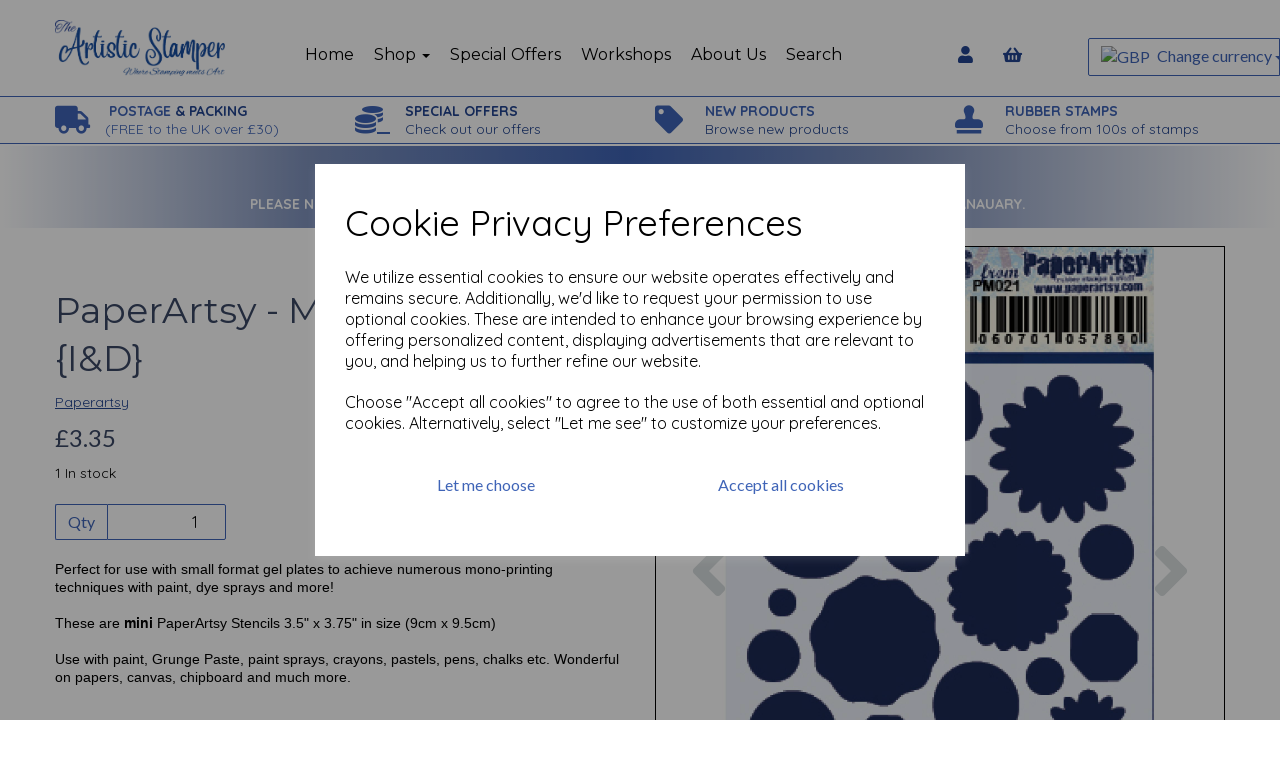

--- FILE ---
content_type: text/html; charset=UTF-8
request_url: https://theartisticstamper.com/ink-and-the-dog-minis/paerartsy-mini-stencil-021-i-d-
body_size: 28040
content:
<!DOCTYPE html>
<html id="shop" lang="en">
<head  prefix="og: http://ogp.me/ns# fb: http://ogp.me/ns/fb# product: http://ogp.me/ns/product#" >
    <meta charset="utf-8">
    <meta http-equiv="X-UA-Compatible" content="IE=edge">
    <meta name="viewport" content="width=device-width, initial-scale=1">

            <title>PaperArtsy -Mini Stencil 021 {I&D}</title>
        <meta itemprop="name" content="PaperArtsy -Mini Stencil 021 {I&D}">
        <meta property="og:title" content="PaperArtsy -Mini Stencil 021 {I&D}">
    
    <meta property="og:site_name" content="The Artistic Stamper">

            <meta name="description" content="Perfect for use with small format gel plates to achieve numerous mono-printing techniques with paint, dye sprays and more! At a SRP of €3.06 +VAT these are great value and a versatile addition for the">
        <meta itemprop="description" content="Perfect for use with small format gel plates to achieve numerous mono-printing techniques with paint, dye sprays and more! At a SRP of €3.06 +VAT these are great value and a versatile addition for the">
        <meta property="og:description" content="Perfect for use with small format gel plates to achieve numerous mono-printing techniques with paint, dye sprays and more! At a SRP of €3.06 +VAT these are great value and a versatile addition for the">
    
    <link rel="preconnect" href="https://theartisticstamper.com" />
    <link rel="preconnect" href="https://theartisticstamper-static.symphonycommerce.io" crossorigin />
    <link rel="preconnect" href="https://images.shopcdn.co.uk" crossorigin />
    <link rel="preconnect" href="https://fonts.googleapis.com" />
    <link rel="preconnect" href="https://fonts.googleapis.com" crossorigin />
    <link rel="preconnect" href="https://fonts.gstatic.com" />
    <link rel="preconnect" href="https://fonts.gstatic.com" crossorigin />

    
    <link rel="stylesheet" href="//theartisticstamper-static.symphonycommerce.io/bower_components/bootstrap/dist/css/bootstrap.min.css?v=25.52.3">
<link rel="stylesheet" href="//theartisticstamper-static.symphonycommerce.io/default-layouts/css/jquery-ui.min.css?v=25.52.3">
<link rel="stylesheet" href="//theartisticstamper-static.symphonycommerce.io/default-layouts/css/shop.min.css?v=25.52.3">
<link rel="stylesheet" href="//theartisticstamper-static.symphonycommerce.io/default-layouts/css/slick.min.css?v=25.52.3">
<link rel="stylesheet" href="//theartisticstamper-static.symphonycommerce.io/default-layouts/css/snackbar.css?v=25.52.3">
<link rel="stylesheet" href="//theartisticstamper-static.symphonycommerce.io/default-layouts/css/fa-all.min.css?v=25.52.3">
<link rel="stylesheet" href="//theartisticstamper-static.symphonycommerce.io/default-layouts/css/fa-v4-shims.css?v=25.52.3">
<link rel="stylesheet" href="//theartisticstamper-static.symphonycommerce.io/default-layouts/css/skeleton.css?v=25.52.3">
<link rel="stylesheet" href="//theartisticstamper-static.symphonycommerce.io/default-layouts/css/jquery.fancybox.min.css?v=25.52.3">
<style type='text/css'  id="stylesheet_design">@import url("//fonts.googleapis.com/css?family=Montserrat:n,b,i");
@import url("//fonts.googleapis.com/css?family=Lato:n,b,i");
@import url("//fonts.googleapis.com/css?family=Quicksand:n,b,i");
#container-fluid-1683796332996 { background: linear-gradient(90deg, rgba(255,255,255,1) 0%, rgba(129,148,191,1) 24%, rgba(63,100,182,1) 49%, rgba(129,148,191,1) 70%, rgba(255,255,255,1) 100%); }
#shop { background-color: #ffffff; }
#shop #blocklab-header #container-fluid-1683192373654 { background: linear-gradient(90deg, rgba(43,72,139,1) 0%, rgba(244,244,244,1) 49%, rgba(216,53,31,1) 100%); }
#shop #global-categories-dynamic_1643043093215 { box-shadow: none; transition: none; border-radius: none; }
#shop #global-categories-dynamic_1643043093215:hover { box-shadow: none; }
#shop #global-text-1683192373654 { box-shadow: none; transition: none; border-radius: none; padding-left: 15px; padding-right: 15px; padding-top: 15px; padding-bottom: 15px; }
#shop #global-text-1683192373654:hover { box-shadow: none; }
#shop #mega-menu-default_1552402239184 { box-shadow: 0 4px 8px 0 rgba(0, 0, 0, 0.2); transition: 0.3s; border-radius: 5px; padding-left: 15px; padding-right: 15px; padding-top: 15px; padding-bottom: 15px; }
#shop #mega-menu-default_1552402239184:hover { box-shadow: 0 8px 16px 0 rgba(0, 0, 0, 0.2); }
#shop .btn-group .btn:first-child { border-radius: 2px 0px 0px 2px; }
#shop .btn-group .btn:last-child { border-radius: 0px 2px 2px 0px; }
#shop .btn.btn-default { border-radius: 2px; -moz-border-radius: 2px; -webkit-border-radius: 2px; display: inline; width: auto; }
#shop .btn.btn-default, #shop .input-group .input-group-addon, #shop .input-group .input-group-btn .btn { background-color: transparent; background-image: none; border-color: rgb(63, 100, 183); color: rgb(63, 100, 183); font-family: 'Lato', Helvetica, Arial, sans-serif; font-size: 16px; font-style: normal; font-weight: normal; text-decoration: none; text-transform: none; }
#shop .btn.btn-default:hover, #shop .btn.btn-default:focus, #shop .input-group .input-group-btn .btn:hover, #shop .input-group .input-group-btn .btn:focus { background-color: #254a9d !important; background: transparent !important; border-color: #254a9d !important; color: #254a9d !important; }
#shop .container-fluid .container { max-width: 1170px !important; }
#shop .form-control, #shop .input-group input.form-control:focus, #shop input:focus, #shop select:focus, #shop textarea:focus, #shop .form-control:focus, #shop .input-group input.form-control:focus, #shop select:focus { border-color: #234591; }
#shop .input-group .input-group-addon.left { border-radius: 2px 0px 0px 2px; -moz-border-radius: 2px 0px 0px 2px; -webkit-border-radius: 2px 0px 0px 2px; }
#shop .input-group .input-group-addon.right { border-radius: 0px 2px 2px 0px; -moz-border-radius: 0px 2px 2px 0px; -webkit-border-radius: 0px 2px 2px 0px; }
#shop .input-group .input-group-btn.left .btn-default { border-radius: 2px 0px 0px 2px; -moz-border-radius: 2px 0px 0px 2px; -webkit-border-radius: 2px 0px 0px 2px; }
#shop .input-group .input-group-btn.right .btn-default { border-radius: 0px 2px 2px 0px; -moz-border-radius: 0px 2px 2px 0px; -webkit-border-radius: 0px 2px 2px 0px; }
#shop .input-group input.form-control { height: 36px; }
#shop .input-group input.form-control.left { border-radius: 2px 0px 0px 2px; -moz-border-radius: 2px 0px 0px 2px; -webkit-border-radius: 2px 0px 0px 2px; }
#shop .input-group input.form-control.right { border-radius: 0px 2px 2px 0px; -moz-border-radius: 0px 2px 2px 0px; -webkit-border-radius: 0px 2px 2px 0px; }
#shop .shopblocks-add-to-basket .input-group .input-group-addon { height: 36px; }
#shop .shopblocks-add-to-basket .input-group .quantity-field { height: 36px; }
#shop .sub-category-box { padding-top: 15px !important; }
#shop a { color: #234591; font-style: normal; font-weight: normal; text-decoration: underline; }
#shop a:hover, #shop a:focus { color: #5f84d5; font-style: normal; font-weight: normal; text-decoration: underline; }
#shop h1, #shop h1 a { font-family: 'Montserrat', Helvetica, Arial, sans-serif; font-size: 36px; color: #3b4865; font-style: normal; font-weight: normal; text-decoration: none; text-transform: none; }
#shop h2, #shop h3, #shop h4, #shop h5, #shop h6, #shop h2 a, #shop h3 a, #shop h4 a, #shop h5 a, #shop h6 a { font-family: 'Lato', Helvetica, Arial, sans-serif; font-size: 24px; color: #3b4865; font-style: normal; font-weight: normal; text-decoration: none; text-transform: none; }
#shop html, #shop body, #shop p, #shop ul, #shop ol, #shop li, #shop th, #shop td, #shop label { font-family: 'Quicksand', Helvetica, Arial, sans-serif; font-size: 14px; color: #000000; }
#shop input, #shop select, #shop textarea, #shop .form-control, #shop .input-group input.form-control, #shop .shopblocks-add-to-basket .input-group .quantity-field, #shop select { border-color: rgb(63, 100, 183); font-size: 16px; color: #000000; }
#shop #mmv2_mega-menu-v2_1552402239184 > div.navbar.yamm > div > div.navbar-header > div > div > a.btn.btn-default > i { font-size: 30px; }

</style><style type='text/css' >
#shop #blocklab-header #container-fluid-1553159783488 {margin-top: 0px; border-bottom: none}
#shop #blocklab-header #container-fluid-1553160228554 {margin-top: 0px}
#shop #blocklab-header #container-fluid-1553160326506 {margin-top: 0px}
#shop #blocklab-header #container-fluid-1553160930725 {margin-top: 0px}
#shop #blocklab-header #container-fluid-1683796332996 {margin-top: 0px}
#shop #blocklab-header #container-fluid-global-blank-default_1552402699865 {border-bottom: none}
#shop #blocklab-header #container-fluid-global-blank-default_1555595479863 {border-bottom: none}
#shop #blocklab-header #container-fluid-global-shop-logo_1552401890509 {border-bottom: none}
#shop #blocklab-header #container-fluid-menu-dynamic_1555595476625 {border-bottom: none}
#shop #blocklab-header #container-fluid-plugin_currencies-blocks-currency-changer_1555595419679 {border-color: rgb(63, 100, 183); border-bottom-width: 1px; border-bottom-style: solid; border-bottom: 0px none rgb(81, 85, 94)}
#shop #blocklab-header #master-container-fluid_1552402497081 {background: none 0% 0% / auto repeat scroll padding-box border-box rgba(0, 0, 0, 0); border-bottom: 1px solid rgb(63, 100, 183); border-top-color: rgb(63, 100, 183); border-right-color: rgb(63, 100, 183); border-left-color: rgb(63, 100, 183); border-color: rgb(63, 100, 183)}
#shop #blocklab-header #master-container-fluid_1552490207885 {background: none 0% 0% / auto repeat scroll padding-box border-box rgba(0, 0, 0, 0); border-bottom: 0px none rgb(81, 85, 94)}
#shop #blocklab-header #master-container-fluid_1553159914422 {background: none 0% 0% / auto repeat scroll padding-box border-box rgba(0, 0, 0, 0); border-bottom: 1px solid rgb(63, 100, 183); border-top-color: rgb(63, 100, 183); border-right-color: rgb(63, 100, 183); border-left-color: rgb(63, 100, 183); border-color: rgb(63, 100, 183)}
#shop #blocklab-header #master-container-fluid_1555595482876 {background: none 0% 0% / auto repeat scroll padding-box border-box rgba(0, 0, 0, 0); border-bottom: none; border-top-color: rgb(63, 100, 183); border-right-color: rgb(63, 100, 183); border-left-color: rgb(63, 100, 183)}
#shop #blocklab-header #master-container-fluid_1555595486510 {background: none 0% 0% / auto repeat scroll padding-box border-box rgba(0, 0, 0, 0); border-bottom: 0px none rgb(81, 85, 94)}
#shop #blocklab-header > #container-fluid-1553159783488 {margin-top: 0px}
#shop #blocklab-header > #container-fluid-1553160228554 {margin-top: 0px}
#shop #blocklab-header > #container-fluid-1553160326506 {margin-top: 0px}
#shop #blocklab-header > #container-fluid-1553160930725 {margin-top: 0px}
#shop #blocklab-header > #container-fluid-1683796332996 {margin-top: 0px}
#shop #blocklab-header > .container-fluid {margin-bottom: 0px}
#shop #global-blank-default_1552402699865 {padding: 5px 0px}
#shop #global-shop-logo_1552401890509 {padding: 20px 0px; text-align: left; margin-bottom: 0px}
#shop #global-shop-logo_1552401890509 .display-block img.logo-image.center-block.img-responsive {width: 100%}
#shop #global-shop-logo_1552401890509 img.logo-image.center-block.img-responsive {display: inline-block; width: 100% !important}
#shop #global-text-1553159783488 {outline: none; position: relative; padding: 5px 0px}
#shop #global-text-1553160228554 {outline: none; position: relative; padding: 5px 0px}
#shop #global-text-1553160326506 {outline: none; position: relative; padding: 5px 0px}
#shop #global-text-1553160930725 {outline: none; position: relative; padding: 5px 0px}
#shop #global-text-1683796332996 {outline: none; position: relative; padding: 15px 0px}
#shop #mega-menu-v2_1552402239184 #mmv2_mega-menu-v2_1552402239184 #mmv2-page-mask_mega-menu-v2_1552402239184 {display: none}
#shop #mega-menu-v2_1552402239184 #mmv2_mega-menu-v2_1552402239184 div.navbar.yamm {min-height: auto}
#shop #menu-dynamic_1552490201871 {padding: 0px 5px; font-size: 16px}
#shop #menu-dynamic_1552490201871 .container.navbar .nav.navbar-nav.full-width a {font-size: 17px}
#shop #menu-dynamic_1552490201871 .container.navbar .nav.navbar-nav.full-width li {font-size: 16px}
#shop #menu-dynamic_1552490201871 .container.navbar .nav.navbar-nav.full-width li . i.fa.fa-shopping-basket {transform: none}
#shop #menu-dynamic_1552490201871 .container.navbar .nav.navbar-nav.full-width li .. i.fa.fa-shopping-basket {transform: none}
#shop #menu-dynamic_1552490201871 .container.navbar ul.nav.navbar-nav.full-width {font-size: 16px}
#shop #menu-dynamic_1552490201871 div.container.navbar {text-align: center; font-size: 16px}
#shop #menu-dynamic_1552490201871 li {display: block; float: left}
#shop #menu-dynamic_1552490201871 li:last-child a {border: none !important}
#shop #menu-dynamic_1552490201871 ul.dropdown-menu {background: rgba(0, 0, 0, 0); background-color: rgba(0, 0, 0, 0)}
#shop #menu-dynamic_1552490201871 ul.nav.navbar-nav.full-width {float: none; display: inline-block; vertical-align: top; width: auto; margin-right: inherit}
#shop #menu-dynamic_1555595476625 {font-size: 16px; padding: 10px 0px}
#shop #menu-dynamic_1555595476625 .container.navbar .nav.navbar-nav.full-width li . i.fa.fa-shopping-basket {transform: none}
#shop #menu-dynamic_1555595476625 .container.navbar .nav.navbar-nav.full-width li .. i.fa.fa-shopping-basket {transform: none}
#shop #menu-dynamic_1555595476625 .nav .open>a {background-color: transparent}
#shop #menu-dynamic_1555595476625 a {font-size: 17px; padding-top: 3px; padding-bottom: 3px}
#shop #menu-dynamic_1555595476625 div.container.navbar {text-align: right; font-size: 16px}
#shop #menu-dynamic_1555595476625 li {display: block; float: left; font-size: 16px}
#shop #menu-dynamic_1555595476625 li a.fa-caret-down:focus {background-color: transparent}
#shop #menu-dynamic_1555595476625 li a:focus {background-color: transparent}
#shop #menu-dynamic_1555595476625 li a:hover {background-color: transparent}
#shop #menu-dynamic_1555595476625 li:last-child a {border: none !important}
#shop #menu-dynamic_1555595476625 ul.dropdown-menu {background: rgba(0, 0, 0, 0); background-color: rgba(0, 0, 0, 0)}
#shop #menu-dynamic_1555595476625 ul.nav.navbar-nav.full-width {float: right; display: block; vertical-align: top; width: auto; margin-right: -15px; font-size: 16px}
#shop #plugin_currencies-blocks-currency-changer_1553686992185 {padding: 10px 0px}
#shop #plugin_currencies-blocks-currency-changer_1553686992185 .input-group .btn-group .btn.btn-default.dropdown-toggle img {display: inline; padding-right: 4px; position: relative; top: -1px}
#shop #plugin_currencies-blocks-currency-changer_1553686992185 .input-group .btn-group .dropdown-menu img {padding-right: 4px; position: relative; top: -1px}
#shop #plugin_currencies-blocks-currency-changer_1553686992185 div .input-group .btn-group .btn.btn-default.dropdown-toggle img {display: inline; padding-right: 4px; position: relative; top: -1px}
#shop #plugin_currencies-blocks-currency-changer_1553686992185 div .input-group .btn-group .dropdown-menu li a img {padding-right: 4px; position: relative; top: -1px}
#shop #plugin_currencies-blocks-currency-changer_1553686992185 div .input-group .btn-group ul.dropdown-menu {overflow-y: auto}
#shop #plugin_currencies-blocks-currency-changer_1553686992185 img {display: inline; padding-right: 4px; position: relative; top: -1px; height: 11px}
#shop #plugin_currencies-blocks-currency-changer_1555595419679 {padding: 5px 0px; margin-bottom: 40px}
#shop #plugin_currencies-blocks-currency-changer_1555595419679 .input-group .btn-group .btn.btn-default.dropdown-toggle img {display: inline; padding-right: 4px; position: relative; top: -1px}
#shop #plugin_currencies-blocks-currency-changer_1555595419679 .input-group .btn-group .dropdown-menu img {padding-right: 4px; position: relative; top: -1px}
#shop #plugin_currencies-blocks-currency-changer_1555595419679 div .input-group .btn-group .btn.btn-default.dropdown-toggle img {display: inline; padding-right: 4px; position: relative; top: -1px}
#shop #plugin_currencies-blocks-currency-changer_1555595419679 div .input-group .btn-group .dropdown-menu li a img {padding-right: 4px; position: relative; top: -1px}
#shop #plugin_currencies-blocks-currency-changer_1555595419679 div .input-group .btn-group ul.dropdown-menu {overflow-y: auto}
#shop #plugin_currencies-blocks-currency-changer_1555595419679 img {display: inline; padding-right: 4px; position: relative; top: -1px; height: 11px}
@media screen and (max-width: 767px) { html#shop #global-text-1553160326506 {display: none !important}}
@media screen and (max-width: 767px) { html#shop #global-blank-default_1552402699865 {display: none !important}}
@media screen and (max-width: 767px) { html#shop #global-blank-default_1555595479863 {display: none !important}}
@media screen and (min-width: 768px) and (max-width: 991px) { html#shop #global-blank-default_1555595479863 {display: none !important}}
@media screen and (min-width: 992px) { html#shop #global-blank-default_1555595479863 {display: none !important}}
@media screen and (max-width: 767px) { html#shop #global-text-1553159783488 {display: none !important}}
@media screen and (max-width: 767px) { html#shop #global-blank-default_1555595482270 {display: none !important}}
@media screen and (min-width: 768px) and (max-width: 991px) { html#shop #global-blank-default_1555595482270 {display: none !important}}
@media screen and (min-width: 992px) { html#shop #global-blank-default_1555595482270 {display: none !important}}
@media screen and (max-width: 767px) { html#shop #global-text-1553160930725 {display: none !important}}
@media screen and (max-width: 767px) { html#shop #mega-menu-default_1552402239184 {display: none !important}}
@media screen and (max-width: 767px) { html#shop #plugin_currencies-blocks-currency-changer_1553686992185 {display: none !important}}
@media screen and (max-width: 767px) { html#shop #menu-dynamic_1552490201871 {display: none !important}}
@media screen and (max-width: 767px) { html#shop #global-shop-logo_1552401890509 {display: none !important}}
@media screen and (max-width: 767px) { html#shop #container-fluid-global-blank-default_1555594935180 {display: none !important}}
@media screen and (min-width: 768px) and (max-width: 991px) { html#shop #container-fluid-global-blank-default_1555594935180 {display: none !important}}
@media screen and (min-width: 992px) { html#shop #container-fluid-global-blank-default_1555594935180 {display: none !important}}
@media screen and (max-width: 767px) { html#shop #global-text-1553160228554 {display: none !important}}
@media screen and (max-width: 767px) { html#shop #master-container-fluid_1553159914422 {display: none !important}}
@media screen and (min-width: 768px) and (max-width: 991px) { html#shop #menu-dynamic_1555595272640 {display: none !important}}
@media screen and (min-width: 768px) and (max-width: 991px) { html#shop #container-fluid-menu-dynamic_1555595272640 {display: none !important}}
@media screen and (min-width: 992px) { html#shop #container-fluid-menu-dynamic_1555595272640 {display: none !important}}
@media screen and (min-width: 768px) and (max-width: 991px) { html#shop #container-fluid-menu-dynamic_1565176599451 {display: none !important}}
@media screen and (min-width: 992px) { html#shop #container-fluid-menu-dynamic_1565176599451 {display: none !important}}
@media screen and (min-width: 768px) and (max-width: 991px) { html#shop #plugin_currencies-blocks-currency-changer_1555595419679 {display: none !important}}
@media screen and (min-width: 992px) { html#shop #plugin_currencies-blocks-currency-changer_1555595419679 {display: none !important}}
@media screen and (min-width: 768px) and (max-width: 991px) { html#shop #menu-dynamic_1555595476625 {display: none !important}}
@media screen and (min-width: 992px) { html#shop #menu-dynamic_1555595476625 {display: none !important}}
</style><style type='text/css' >
#shop #blocklab-footer #container-fluid-1552557763001 {margin-top: 0px; border-bottom: none}
#shop #blocklab-footer #container-fluid-1552557783656 {margin-top: 0px}
#shop #blocklab-footer #container-fluid-1552557804568 {margin-top: 0px}
#shop #blocklab-footer #container-fluid-1600086682622 {margin-top: 0px}
#shop #blocklab-footer #container-fluid-footer-default {background: rgb(255, 255, 255); border-bottom: 1px solid rgb(234, 234, 234); border-top-color: rgb(234, 234, 234); border-right-color: rgb(234, 234, 234); border-left-color: rgb(234, 234, 234)}
#shop #blocklab-footer #container-fluid-global-blank-default_1552557915362 {border-bottom: none; border-top-color: rgb(63, 100, 183); border-right-color: rgb(63, 100, 183); border-left-color: rgb(63, 100, 183); background: rgb(255, 255, 255); border-color: rgb(63, 100, 183); border-bottom-width: 1px; border-bottom-style: solid}
#shop #blocklab-footer #container-fluid-menu-dynamic_1552557755826 {border-bottom: 0px none rgb(81, 85, 94)}
#shop #blocklab-footer #container-fluid_1552557878608 {background: rgb(255, 255, 255)}
#shop #blocklab-footer #master-container-fluid_1552557800271 {background: none 0% 0% / auto repeat scroll padding-box border-box rgba(0, 0, 0, 0); border-bottom: 1px solid rgb(234, 234, 234); border-top-color: rgb(234, 234, 234); border-right-color: rgb(234, 234, 234); border-left-color: rgb(234, 234, 234)}
#shop #blocklab-footer #master-container-fluid_1552557895788 {background: rgb(255, 255, 255); border-bottom: 1px solid rgb(255, 255, 255); border-top-color: rgb(255, 255, 255); border-right-color: rgb(255, 255, 255); border-left-color: rgb(255, 255, 255)}
#shop #blocklab-footer > #container-fluid-1552557804568 {margin-top: 0px}
#shop #blocklab-footer > #container-fluid-1600086682622 {margin-top: 0px}
#shop #blocklab-footer > .container-fluid {margin-bottom: 0px}
#shop #footer-default {color: rgb(63, 100, 183); padding: 5px 0px}
#shop #footer-default p.text-center {color: rgb(63, 100, 183)}
#shop #global-text-1552557763001 {outline: none; position: relative}
#shop #global-text-1552557783656 {outline: none; position: relative}
#shop #global-text-1552557804568 {outline: none; position: relative; margin-bottom: 15px; padding: 10px 0px}
#shop #global-text-1600086682622 {outline: none; position: relative; padding: 15px 0px}
#shop #menu-dynamic_1552557755826 {text-decoration: none; font-style: normal; padding: 10px 0px}
#shop #menu-dynamic_1552557755826 .container.navbar .list-unstyled li . i.fa.fa-shopping-basket {transform: none}
#shop #menu-dynamic_1552557755826 a {text-decoration: none; font-style: normal}
#shop #menu-dynamic_1552557755826 div.container.navbar {text-decoration: none; font-style: normal}
#shop #menu-dynamic_1552557755826 li {text-decoration: none; font-style: normal}
#shop #menu-dynamic_1552557755826 li:last-child a {border: none !important}
#shop #menu-dynamic_1552557755826 ul.dropdown-menu {background: rgba(0, 0, 0, 0); background-color: rgba(0, 0, 0, 0)}
#shop #menu-dynamic_1552557755826 ul.list-unstyled {text-decoration: none; font-style: normal}
#shop #menu-dynamic_1733833772006 .container.menu-responsive .navbar #navbar-1733833772006 .nav.navbar-nav.full-width li . i.fa.fa-shopping-basket {transform: none}
#shop #menu-dynamic_1733833772006 li:last-child a {border: none !important}

</style><style type='text/css' >
#shop #blocklab-product-page #container-fluid-plugin_out_of_stock_notify-blocks-out-of-stock-notify_1562229717772 {border-bottom: 0px none rgb(81, 85, 94)}
#shop #blocklab-product-page #container-fluid-product-add-to-basket-with-qty {border-bottom: 0px none rgb(81, 85, 94)}
#shop #blocklab-product-page #container-fluid-product-brand-default {border-bottom: 0px none rgb(81, 85, 94)}
#shop #blocklab-product-page #container-fluid-product-description-default {border-bottom: 0px none rgb(81, 85, 94)}
#shop #blocklab-product-page #container-fluid-product-name-default {border-bottom: 0px none rgb(81, 85, 94)}
#shop #blocklab-product-page #container-fluid-product-options-default {border-bottom: 0px none rgb(81, 85, 94)}
#shop #blocklab-product-page #container-fluid-product-price-default {border-bottom: 0px none rgb(81, 85, 94)}
#shop #blocklab-product-page #container-fluid-product-promo-default {border-bottom: 0px none rgb(81, 85, 94)}
#shop #blocklab-product-page #container-fluid-product-sku-default {border-bottom: 0px none rgb(81, 85, 94)}
#shop #blocklab-product-page #container-fluid-product-stock-default {border-bottom: 0px none rgb(81, 85, 94)}
#shop #blocklab-product-page > .container-fluid {margin-bottom: 0px}
#shop #global-blank-default_1552559671890 {padding: 15px 0px}
#shop #global-code_1629974616602 {padding: 20px 0px; color: rgb(255, 255, 255)}
#shop #global-code_1629974616602 div {color: rgb(255, 255, 255)}
#shop #global-code_1629974616602 p {color: rgb(255, 255, 255)}
#shop #plugin_out_of_stock_notify-blocks-out-of-stock-notify_1562229717772 {padding: 10px 0px}
#shop #product-add-to-basket-with-qty {text-align: right}
#shop #product-add-to-basket-with-qty button.add-to-basket.btn.btn-default {text-align: right}
#shop #product-add-to-basket-with-qty div.col-xs-12 {text-align: right}
#shop #product-add-to-basket-with-qty div.col-xs-5 {text-align: right}
#shop #product-add-to-basket-with-qty div.col-xs-7 {text-align: right}
#shop #product-add-to-basket-with-qty div.input-group {text-align: right}
#shop #product-add-to-basket-with-qty div.row.push-down {text-align: right}
#shop #product-add-to-basket-with-qty input {text-align: right}
#shop #product-add-to-basket-with-qty input.form-control.quantity-field.right {text-align: right}
#shop #product-add-to-basket-with-qty p {text-align: right}
#shop #product-add-to-basket-with-qty span.input-group-addon.left {text-align: right}
#shop #product-brand-default p {font-size: 14px}
#shop #product-description-default {margin-bottom: 30px}
#shop #product-images-thumbnails-bottom {padding: 0px; border: 1px solid}
#shop #product-related-products-default_1552559499775 {color: rgb(59, 72, 101)}
#shop #product-related-products-default_1552559499775 .container-fluid .container .row .product..col-lg-3.col-md-4.col-sm-6.col-xs-12 .product-block-inner .col-xs-6.col-sm-12.col-md-12.col-lg-12 .product-block-image-link img.sticker-image {z-index: 1; position: absolute; pointer-events: none; height: 20%; max-width: 100%; overflow: auto; bottom: 0px; left: 0px}
#shop #product-related-products-default_1552559499775 .container-fluid .container .row .product..col-lg-3.col-md-4.col-sm-6.col-xs-12 .product-block-inner .col-xs-6.col-sm-6.col-md-12.col-lg-12 .row .col-xs-12 .row.push-down-sm .col-xs-12 .no-underline h5.font-12.was-price.margin-bottom-0.inc-vat-was-price {display: none}
#shop #product-related-products-default_1552559499775 .container-fluid .container .row .product..col-lg-3.col-md-4.col-sm-6.col-xs-12 .product-block-inner .col-xs-6.col-sm-6.col-md-12.col-lg-12 .row .col-xs-12 .row.push-down-sm .col-xs-12 .no-underline h5.font-14.bold.margin-bottom-0.ex-vat-price {display: none}
#shop #product-related-products-default_1552559499775 a.no-underline {color: rgb(59, 72, 101)}
#shop #product-related-products-default_1552559499775 a.push-down {color: rgb(59, 72, 101)}
#shop #product-related-products-default_1552559499775 div.col-lg-3.col-md-4.col-sm-6.col-xs-12.product {color: rgb(59, 72, 101)}
#shop #product-related-products-default_1552559499775 div.col-xs-12 {color: rgb(59, 72, 101)}
#shop #product-related-products-default_1552559499775 div.col-xs-6.col-sm-12.col-md-12.col-lg-12 {color: rgb(59, 72, 101)}
#shop #product-related-products-default_1552559499775 div.col-xs-6.col-sm-6.col-md-12.col-lg-12 {color: rgb(59, 72, 101)}
#shop #product-related-products-default_1552559499775 div.container {color: rgb(59, 72, 101)}
#shop #product-related-products-default_1552559499775 div.container-fluid {color: rgb(59, 72, 101)}
#shop #product-related-products-default_1552559499775 div.row {color: rgb(59, 72, 101)}
#shop #product-related-products-default_1552559499775 div.row.attributes {color: rgb(59, 72, 101)}
#shop #product-related-products-default_1552559499775 div.row.push-down {color: rgb(59, 72, 101)}
#shop #product-related-products-default_1552559499775 div.row.push-down-sm {color: rgb(59, 72, 101)}
#shop #product-related-products-default_1552559499775 h1.text-center {color: rgb(59, 72, 101)}
#shop #product-related-products-default_1552559499775 h4.font-14.margin-bottom-0 {color: rgb(59, 72, 101)}
#shop #product-related-products-default_1552559499775 h5.font-14.bold.margin-bottom-0 {color: rgb(59, 72, 101)}
#shop #product-related-products-default_1552559499775 img.img-responsive {color: rgb(59, 72, 101)}

</style><link id="stylesheet_src" rel="stylesheet" href="//theartisticstamper-static.symphonycommerce.io/plugins/currencies/currencies.css?dt=26092017&v=25.52.3">

            <link rel="icon" href="https://theartisticstamper-static.symphonycommerce.io/images/favicons/496e9885c99dd3229dceafeadded0c00.ico">
    
    
    <link rel="alternate" type="application/rss+xml" title="The Artistic Stamper" href="https://theartisticstamper.com/rss">

                                                                                        <link rel="canonical" href="/ink-and-the-dog-minis/paerartsy-mini-stencil-021-i-d-">
                <meta property="og:url" content="https://theartisticstamper.com/ink-and-the-dog-minis/paerartsy-mini-stencil-021-i-d-">
        
    <script src="//theartisticstamper-static.symphonycommerce.io/default-layouts/js/libraries/js.cookie.min.js?v=25.52.3"></script>

                        <script>
    // Define dataLayer and the gtag function.
    window.dataLayer = window.dataLayer || [];
    function gtag(){dataLayer.push(arguments);}

    // Set default consent to 'denied' as a placeholder
    // Determine actual values based on your own requirements
    gtag('consent', 'default', {
        'ad_storage': 'denied',
        'ad_user_data': 'denied',
        'ad_personalization': 'denied',
        'analytics_storage': 'denied'
    });
    gtag('set', 'url_passthrough', true);
    gtag('set', 'ads_data_redaction', true);
</script>
<!-- GA4 -->
<script async src="https://www.googletagmanager.com/gtag/js?id=G-5V2Q9M29GC"></script>
<script>
    window.dataLayer = window.dataLayer || [];
    function gtag(){dataLayer.push(arguments);}

    gtag('js', new Date());
    gtag('config', 'G-5V2Q9M29GC' );
</script>
<script>
    function consentGrantedAdStorage() {
        gtag('consent', 'update', {
            'ad_storage': 'granted'
        });
    }

    function consentGrantedAdUserData() {
        gtag('consent', 'update', {
            'ad_user_data': 'granted'
        });
    }

    function consentGrantedAdPersonalisation() {
        gtag('consent', 'update', {
            'ad_personalization': 'granted'
        });
    }

    function consentAnalyticsStorage() {
        gtag('consent', 'update', {
            'analytics_storage': 'granted'
        });
    }
</script>
<script>
    window.addEventListener('cookie-consent', function (e) {
        if (e.detail.consent) {
            switch (e.detail.type) {
                case 'performance_and_analytics':
                    consentAnalyticsStorage();
                    break;
                case 'advertising':
                    consentGrantedAdStorage();
                    consentGrantedAdUserData();
                    consentGrantedAdPersonalisation();
                    gtag('set', 'url_passthrough', false);
                    gtag('set', 'ads_data_redaction', false);
                    break;
                default:
                    return;
            }
        }
    });

    const ga4_events = [
        'add_payment_info',
        'add_shipping_info',
        'add_to_cart',
        'begin_checkout',
        'purchase',
        'remove_from_cart',
        'view_cart',
        'view_item',
    ];

    ga4_events.forEach(name => {
        window.addEventListener(name, function (e) {
            if (e.detail.data) {
                gtag("event", name, e.detail.data);
            }
        });
    });
</script>
<!-- END GA4 -->        
        
                                    <!-- Google Analytics -->
<script>
window.ga=window.ga||function(){(ga.q=ga.q||[]).push(arguments)};ga.l=+new Date;
if (Cookies.get("cookie_notice_agreed") != "optout" && (1 || Cookies.get("cookie_notice_agreed") == "consent")) {
    ga("create", "UA-98114179-1", "auto");
    ga("send", "pageview");
}
</script>
<script async src='https://www.google-analytics.com/analytics.js'></script>
<!-- End Google Analytics -->

            
                        
                        <meta name="twitter:card" content="product">
            <meta name="twitter:data1" content="£3.35">
            <meta name="twitter:label1" content="Price">
        
                    <meta property="og:price:amount" content="3.3500" />
            <meta property="og:price:currency" content="GBP">
            <meta property="og:type" content="product">
            <meta property="og:id" content="7798">
                                                <meta property="og:availability" content="in stock">
                                    
                    <meta property="product:price:amount" content="3.3500" />
            <meta property="product:price:currency" content="GBP" />
        
                                    <meta itemprop="image" content="https://theartisticstamper-static.symphonycommerce.io/images/2023/01/contain/512x512/c5b60375fdaf97d323b03318c768694d.jpg">
            
                            <meta property="og:image" content="https://theartisticstamper-static.symphonycommerce.io/images/2023/01/contain/512x512/c5b60375fdaf97d323b03318c768694d.jpg">
                <meta property="og:image:height" content="512">
                <meta property="og:image:width" content="512">
                        
    
    <style>
        [v-cloak] { display:none }
        [id^="rxp-overlay"] { z-index: 99999 !important; }
    </style>

</head>
<body class="inkandthedogminispaerartsyministencil021id inkandthedogminis paerartsyministencil021id launched tag_inkandthedog tag_minis tag_paperartsy tag_paperartsystencil" >
<script>
        window.pageData = {"type":"product","name":"PaperArtsy - Mini Stencil 021 {I&amp;D}","slug":"paerartsy-mini-stencil-021-i-d-"}</script>


    <style>
    .cookie-pop-up-wrapper {
        width: 100vw;
        height: 100vh;
        position: fixed;
        z-index: 1000000;
        background-color: rgba(0, 0, 0, .4);
        display: flex;
        justify-content: center;
        align-items: center;
        overflow: hidden;
    }

    .cookie-pop-up > * > p {
        color: black !important;
    }

    .cookie-pop-up {
        background-color: white;
        max-width: 650px;
        box-shadow: 0 4px 8px rgba(255, 255, 255, 0.1);
        margin-right: auto;
        margin-left: auto;
        width: 95%;

        max-height: 90vh;
        overflow-y: auto;
    }

    @media (max-width: 650px) {
        .cookie-pop-up {
            max-height: 95%;
            overflow: scroll;
        }
    }

    .cookie-pop-up-content {
        margin-bottom: 15px;
    }

    #let-me-choose-content > p,
    .cookie-pop-up-content > p {
        font-size: 16px !important;
        padding: 5px 0;
        text-wrap: pretty;
    }

    #let-me-choose-content .let-me-choose-heading,
    #cookie-pop-up-content .cookie-pop-up-heading {
        font-size: 36px !important;
        font-style: normal;
        font-weight: 400;
        text-decoration: none;
        text-transform: none;
    }

    #let-me-choose-content,
    .cookie-pop-up-content {
        padding: 30px;
    }


    .cookie-pop-up-btn-wrapper {
        display: flex;
        width: 100%;
        gap: 10px;
        padding-top: 10px;
    }

    .cookie-pop-up-btn-wrapper > button {
        width: 100%;
    }

    .cookie-pop-up-btn {
        padding: 15px;
        border: 0;
        cursor: pointer;
        font-size: 20px;
        flex-grow: 1;
    }

    .cookie-pop-up-btn:hover {
        transition: all .2s ease-in-out;
    }

    .cookie-accordion-wrapper {
        padding: 25px 0;
    }

    .cookie-accordion {
        background-color: rgba(0,0,0,0);
        color: #444;
        cursor: pointer;
        padding: 18px;
        border: none;
        margin-top: -1px;
        text-align: left;
        outline: none;
        font-size: 15px;
        transition: 0.4s;
        border-top: 1px solid rgba(0,0,0,.3);
        border-bottom: 1px solid rgba(0,0,0,.3);
    }

    .cookie-preference-info {
        padding: 0 18px;
        max-height: 0;
        overflow: hidden;
        transition: max-height 0.2s ease-out;
    }

    .cookie-accordion .cookie-switch {
        position: relative;
        display: inline-block;
        width: 52px;
        height: 26px;
        margin-left: 10px;
        margin-top: -4px;
        float: inline-end;
    }

    .cookie-accordion .cookie-switch input {
        opacity: 0;
        width: 0;
        height: 0;
    }

    .cookie-accordion .fa-chevron-down {
        float: inline-end;
        position: relative;
        margin-left: 10px;
    }

    .cookie-accordion .cookie-slider {
        position: absolute;
        cursor: pointer;
        top: 0;
        left: 0;
        right: 0;
        bottom: 0;
        background-color: #ccc;
        transition: .4s;
    }

    .cookie-accordion .cookie-slider:before {
        position: absolute;
        content: "";
        height: 18px;
        width: 18px;
        left: 4px;
        bottom: 4px;
        background-color: white;
        transition: .4s;
    }

    input:checked + .cookie-slider {
        background-color: rgba(55, 66, 74, .8);
    }

    input:focus + .cookie-slider {
        box-shadow: 0 0 1px rgba(55, 66, 74, 1);
    }

    input:checked + .cookie-slider:before {
        transform: translateX(26px);
    }

    .cookie-slider.round {
        border-radius: 34px;
    }

    .cookie-slider.round:before {
        border-radius: 50%;
    }
</style>

<div class="cookie-pop-up-wrapper">
    <div class="cookie-pop-up">
        <div id="cookie-pop-up-content" class="cookie-pop-up-content">
            <p class="cookie-pop-up-heading">Cookie Privacy Preferences</p>

            <p>We utilize essential cookies to ensure our website operates effectively and remains secure. Additionally, we'd like to request your permission to use optional cookies. These are intended to enhance your browsing experience by offering personalized content, displaying advertisements that are relevant to you, and helping us to further refine our website.</p><p>Choose "Accept all cookies" to agree to the use of both essential and optional cookies. Alternatively, select "Let me see" to customize your preferences.</p>
            <div class="cookie-pop-up-btn-wrapper">
                <button class="cookie-pop-up-btn btn btn-default" id="let-me-choose">Let me choose</button>
                <button class="cookie-pop-up-btn btn btn-default cookie-accept-all">Accept all cookies</button>
            </div>
        </div>

        <div id="let-me-choose-content" class="cookie-preferences" style="display:none;">
            <p class="let-me-choose-heading">Privacy Preference Centre</p>

            <p>Our website utilizes cookies to enhance your browsing experience and to present you with content tailored to your preferences on this device and browser. Below, you will find detailed information about the function of cookies, enabling you to make informed choices about which cookies you wish to accept. Please note that disabling certain cookies might impact your user experience on our site. It's important to remember that cookie preferences need to be set individually for each device and browser you use. Clearing your browser's cache may also remove your cookie settings. You have the freedom to modify your cookie preferences at any point in the future.</p><p>For a comprehensive understanding of our use of cookies, please refer to our complete cookies policy.</p>                            <p>
                    <a href="/pages/cookie-policy">Read our full cookie policy</a>
                </p>
                        <button class="cookie-pop-up-btn btn btn-default cookie-accept-all">
                Accept all cookies            </button>

            <div class="cookie-accordion-wrapper">
                <div id="cookie-necessary">
                    <div class="cookie-accordion">
                        <span class="section-header">Strictly Necessary</span>
                        <span class="fas fa-chevron-down"></span>
                        <label class="cookie-switch">
                            <input class="cookie-checkbox" type="checkbox" checked="checked" name="strictly_necessary" disabled>
                            <span class="cookie-slider round"></span>
                        </label>
                    </div>
                    <div class="cookie-preference-info">
                        <p>These cookies are needed for the website to work and for us to fulfil our contractual obligations. This means they can't be switched off. They enable essential functionality such as security, accessibility and live chat support. They also help us to detect and prevent fraud. You can set your browser to block or alert you about these cookies, but it means some parts of the site won't work.</p>                    </div>
                </div>

                <div id="cookie-performance" >
                    <div class="cookie-accordion">
                        <span class="section-header">Performance and Analytics</span>
                        <span class="fas fa-chevron-down"></span>
                        <label class="cookie-switch">
                            <input class="cookie-checkbox" type="checkbox" name="performance_and_analytics">
                            <span class="cookie-slider round"></span>
                        </label>
                    </div>
                    <div class="cookie-preference-info">
                        <p>These cookies allow us to measure and improve the performance of our site. They help us to know how popular pages are, and to see how visitors move around the site. If you don't allow these cookies, we won't know when you've visited our site, and we won't be able to monitor its performance.</p>                    </div>
                </div>

                <div id="cookie-functional" >
                    <div class="cookie-accordion">
                        <span class="section-header">Functional</span>
                        <span class="fas fa-chevron-down"></span>
                        <label class="cookie-switch">
                            <input class="cookie-checkbox" type="checkbox" name="functional">
                            <span class="cookie-slider round"></span>
                        </label>
                    </div>
                    <div class="cookie-preference-info">
                        <p>These cookies enable us to provide enhanced functionality and personalisation. They may be set by us or by third party providers whose services we've added to our pages. If you don't allow these cookies, some or all of these services may not work properly.</p>                    </div>
                </div>

                <div id="cookie-advertising" >
                    <div class="cookie-accordion">
                        <span class="section-header">Advertising</span>
                        <span class="fas fa-chevron-down"></span>
                        <label class="cookie-switch">
                            <input class="cookie-checkbox" type="checkbox" name="advertising">
                            <span class="cookie-slider round"></span>
                        </label>
                    </div>
                    <div class="cookie-preference-info">
                        <p>These cookies collect information about your browsing habits to show you personalised adverts. They may be used to build a profile of your interests and show you relevant adverts on other sites. They don't store directly personal information, but are based on uniquely identifying your browser and internet device. If you don't allow these cookies, the adverts you see will be less relevant.</p>                    </div>
                </div>
            </div>

            <button class="cookie-pop-up-btn btn btn-default" id="cookie-confirm-choices">Confirm my choices</button>
        </div>
    </div>
</div>

<script>
    document.getElementById('let-me-choose').addEventListener('click', function() {
        const content = document.getElementById('let-me-choose-content');
        const cookieBanner = document.getElementById('cookie-pop-up-content');

        if (content.style.display === 'none') {
            content.style.display = 'block';
            cookieBanner.style.display = 'none';
        } else {
            content.style.display = 'none';
        }
    });

    const acc = document.getElementsByClassName("cookie-accordion");

    let accIndex;
    let cookieKeys = {};

    for (accIndex = 0; accIndex < acc.length; accIndex++) {
        acc[accIndex].addEventListener("click", function() {
            this.classList.toggle("active");
            const panel = this.nextElementSibling;

            if (panel.style.maxHeight) {
                panel.style.padding = null;
                panel.style.maxHeight = null;
                return;
            }

            panel.style.padding = "20px";
            panel.style.maxHeight = (panel.scrollHeight + 40) + "px";
        });
    }

    function cookieConsentEvent(key, consented = false) {
        return new CustomEvent("cookie-consent", {
            detail: {
                type: key,
                consent: consented
            }
        });
    }

    function closeCookiePopup(values) {
        setupCookie(values)
        document.querySelector('.cookie-pop-up-wrapper').remove();
    }

    function setupCookie(values) {
        const cname = !values.advertising && !values.functional && !values.performance_and_analytics ? 'optout' : 'optin';
        let cvalue = '';
        let total = 0;
        for (let value in values) {
            total++;
            cvalue += `${value}:${values[value]}`;
            if (total < Object.keys(values).length) {
                cvalue += '&';
            }
        }
        let d = new Date();
        d.setTime(d.getTime() + (365*24*60*60*1000)); // This must never be longer than 400 days
        let expires = "expires="+ d.toUTCString();
        document.cookie = `${cname}=${cvalue};${expires};path=/`
    }

    const keys = [
        'strictly_necessary'
    ];
            keys.push('performance_and_analytics');
                keys.push('functional');
                keys.push('advertising');
    
    function confirmAllCookies() {
        keys.forEach(function (key) {
            cookieKeys[key] = true;
            window.dispatchEvent(cookieConsentEvent(key, true));
        });

        closeCookiePopup(cookieKeys);
    }

    let confirmAll = document.getElementsByClassName("cookie-accept-all");
    for (let confirmIndex = 0; confirmIndex < confirmAll.length; confirmIndex++) {
        confirmAll[confirmIndex].addEventListener("click", () => {
            confirmAllCookies();
        });
    }

    function confirmSomeCookies() {
        const checkboxes = document.getElementsByClassName("cookie-checkbox");
        for (checkboxesIndex = 0; checkboxesIndex < checkboxes.length; checkboxesIndex++) {
            let key = checkboxes[checkboxesIndex].getAttribute('name');
            if (checkboxes[checkboxesIndex].checked) {
                cookieKeys[key] = true;
                window.dispatchEvent(cookieConsentEvent(key, true));
                continue;
            }

            cookieKeys[key] = false;
            window.dispatchEvent(cookieConsentEvent(key, false));
        }

        closeCookiePopup(cookieKeys);
    }

    document.getElementById("cookie-confirm-choices").addEventListener("click", () => {
        confirmSomeCookies();
    });

    const getCookies = decodeURI(document.cookie).split('; ');
    getCookies.forEach((cookie) => {
        if (/^opt[in|out]/.test(cookie)) {
            const cookieValues = cookie.split('=')[1].split('&');
            cookieValues.forEach((value) => {
                const keyValue = value.split(':');
                keyValue[1] = keyValue[1] == 'true';
                cookieKeys[keyValue[0]] = keyValue[1];
                window.dispatchEvent(cookieConsentEvent(keyValue[0], keyValue[1]));
            });
            closeCookiePopup(cookieKeys)
        }
    });

        document.addEventListener('DOMContentLoaded', function() {
        const cookiePopUpWrapper = document.querySelector('.cookie-pop-up-wrapper');

        if (cookiePopUpWrapper !== null) {
            cookiePopUpWrapper.addEventListener('click', function(event) {
                if (event.target === cookiePopUpWrapper || !event.target.closest('.cookie-pop-up')) {
                    const letMeChooseContent = document.getElementById('let-me-choose-content');
                    const isVisible = letMeChooseContent && letMeChooseContent.offsetWidth > 0 && letMeChooseContent.offsetHeight > 0;

                    if (isVisible) {
                        confirmSomeCookies();
                        return;
                    }

                    confirmAllCookies();
                }
            });
        }
    });
    </script>




    <header id="blocklab-header">
        <div class=container-fluid id=master-container-fluid_1552402497081><div class=container><div class=row><div class=col-sm-2>
<div class="container-fluid" id="container-fluid-global-shop-logo_1552401890509" >
	<div class="container">
		<div class="row" id="row-global-shop-logo_1552401890509">
			<div class="col-xs-12">
				<div class="block" data-partial="global/shop/logo" data-type="image" id="global-shop-logo_1552401890509" data-compact="dynamic" data-dynamic=''>
    <a class="display-block" href="//theartisticstamper.com/">
        
<img
        src="https://theartisticstamper-static.symphonycommerce.io/images/2024/01/original/1fcbe5f1b6193a15d923aff0e44b63eb.jpg"
        class="logo-image center-block img-responsive"
        style="width:100%"
        alt="The Artistic Stamper"
        endpoint="fit"
>    </a>
</div>

			</div>
		</div>
	</div>
</div>
</div><div class=col-sm-10>
<div class="container-fluid" id="container-fluid-global-blank-default_1552402699865" >
	<div class="container">
		<div class="row" id="row-global-blank-default_1552402699865">
			<div class="col-xs-12">
				<div class="block" data-partial="global/blank/default" data-type="blank" data-id="1552402699865" id="global-blank-default_1552402699865">&nbsp;</div>


			</div>
		</div>
	</div>
</div>
<div class=container-fluid id=master-container-fluid_1552490207885><div class=container><div class=row><div class=col-sm-8>
<div class="container-fluid" id="container-fluid-mega-menu-v2_1552402239184" >
	<div class="container">
		<div class="row" id="row-mega-menu-v2_1552402239184">
			<div class="col-xs-12">
				<div class="block" data-partial="mega-menu/v2" data-compact="dynamic" data-dynamic='' data-type="text" data-id="1552402239184" id="mega-menu-v2_1552402239184">
    <div id="mmv2_mega-menu-v2_1552402239184">
        <div id="mmv2-page-mask_mega-menu-v2_1552402239184" style="display:none"></div>
        <style type="text/css" data-eqcss-read="true">

    #shop #mmv2_mega-menu-v2_1552402239184 .mm-right {
        right: 0 !important;
    }


    /** Mobile Mega Menu **/
    #mega-menu-v2_1552402239184 #mmv2_mega-menu-v2_1552402239184 .mm-mobile-menu {
        overflow-x: hidden;
        overflow-y: scroll;
        margin-bottom: 0;
    }
    #mega-menu-v2_1552402239184 #mmv2_mega-menu-v2_1552402239184 .mm-mobile-menu a.yamm-item {
        border-bottom: 1px solid #eee;
        padding: 15px;
        position:relative;
        display:block;
    }
    #mega-menu-v2_1552402239184 #mmv2_mega-menu-v2_1552402239184 .navbar-nav.mm-mobile-menu .mmv2-close {
        position: absolute;
        right: 18px;
        top: 10px;
        font-size: 26px;
        padding: 0px 10px;
    }
    #mega-menu-v2_1552402239184 #mmv2_mega-menu-v2_1552402239184 .navbar-nav.mm-mobile-menu a.yamm-item img {
        max-width: 100%;
    }
    #mega-menu-v2_1552402239184 #mmv2_mega-menu-v2_1552402239184 .navbar-nav.mm-mobile-menu .mm-header {
      padding: 0;
      text-align: right;
      font-size: 18px;
      position: relative;
      height: 55px;
    }
    #mega-menu-v2_1552402239184 #mmv2_mega-menu-v2_1552402239184 .navbar-nav.mm-mobile-menu .mm-level {
      padding: 12px 17px;
      overscroll-behavior-y: contain;
    }
    #mega-menu-v2_1552402239184 #mmv2_mega-menu-v2_1552402239184 .navbar-nav.mm-mobile-menu .mm-nav {
      padding: 0px 32px;
      height: 38px;
      line-height: 38px;
      font-size: 18px;
    }
    #mega-menu-v2_1552402239184 #mmv2_mega-menu-v2_1552402239184 .navbar-nav.mm-mobile-menu a.yamm-item:hover {
        background: rgba(0,0,0,0.2);;
    }
    #mega-menu-v2_1552402239184 #mmv2_mega-menu-v2_1552402239184 .navbar-nav.mm-mobile-menu .mm-nav .mm-back-icon {
      margin-right: 10px;
    }
    #mega-menu-v2_1552402239184 #mmv2_mega-menu-v2_1552402239184 .navbar-nav.mm-mobile-menu .mm-nav:not(.has-back) i {
      display: none;
    }
    #mega-menu-v2_1552402239184 #mmv2_mega-menu-v2_1552402239184 .navbar-nav.mm-mobile-menu li.yamm-item.has-submenu a i {
      float: right;
    }
    #mega-menu-v2_1552402239184 #mmv2_mega-menu-v2_1552402239184 .navbar-nav.mm-mobile-menu .mm-content {
      display: -webkit-box;
      display: -ms-flexbox;
      display: flex;
      -ms-flex-wrap: nowrap;
      flex-wrap: nowrap;
      overflow-x: initial;
      -webkit-transition: -webkit-transform .5s cubic-bezier(.1,.19,0,.98);
      transition: -webkit-transform .5s cubic-bezier(.1,.19,0,.98);
      -o-transition: transform .5s cubic-bezier(.1,.19,0,.98);
      transition: transform .5s cubic-bezier(.1,.19,0,.98);
      transition: transform .5s cubic-bezier(.1,.19,0,.98), -webkit-transform .5s cubic-bezier(.1,.19,0,.98);
    }
    #mega-menu-v2_1552402239184 #mmv2_mega-menu-v2_1552402239184 .navbar-nav.mm-mobile-menu .mm-level {
      flex: 0 0 100%;
      overflow:hidden;
    }
    #mega-menu-v2_1552402239184 #mmv2_mega-menu-v2_1552402239184 .navbar-nav.mm-mobile-menu .mm-level.mm-open {
      overflow-y:auto
    }
    #mega-menu-v2_1552402239184 #mmv2_mega-menu-v2_1552402239184 .navbar-nav.mm-mobile-menu .mm-back {
      padding: 12px 17px;
      font-size: 16px;
    }
    #mega-menu-v2_1552402239184 #mmv2_mega-menu-v2_1552402239184 .navbar-nav.mm-mobile-menu .mm-back i {
      margin-right:10px;
    }
            #mega-menu-v2_1552402239184 #mmv2_mega-menu-v2_1552402239184 .mm-mobile-menu .mm-level li a {
            color: rgb(0, 0, 0);
        }
                #mega-menu-v2_1552402239184 #mmv2_mega-menu-v2_1552402239184 .mm-mobile-menu .mm-header, #mega-menu-v2_1552402239184 #mmv2_mega-menu-v2_1552402239184 .mm-mobile-menu .mm-nav {
            color: rgb(102, 102, 102);
        }
                #mega-menu-v2_1552402239184 #mmv2_mega-menu-v2_1552402239184 .mm-mobile-menu .mm-level a.yamm-item {
            border-color: rgba(204, 204, 204, 1);
        }
        /** End Mobile Menu **/

        @media only screen and (max-width: 767px) {
            #shop #container-fluid-mega-menu-v2_1552402239184, #mmv2_mega-menu-v2_1552402239184 .navbar {
            background: rgb(255, 255, 255) !important;
            margin: 0;
        }
        #mmv2-page-mask_mega-menu-v2_1552402239184.mmv2-mask-active {
            background: rgba(0, 0, 0, 0.3);
        }
        #mmv2-page-mask_mega-menu-v2_1552402239184 {
            background: rgba(0,0,0,0);
            transition: background 0.3s ease-in;
            position: fixed;
            top: 0;
            right: 0;
            bottom: 0;
            left: 0;
            z-index: 9980;
            height: 100vh;
        }
        #mega-menu-v2_1552402239184 #mmv2_mega-menu-v2_1552402239184 .navbar-nav {
            margin-top:0 !important;
            background: rgb(255, 255, 255);
            min-height: 100%;
            overflow-y: auto !important;
            height: 100vh;
        }
        #mega-menu-v2_1552402239184 #mmv2_mega-menu-v2_1552402239184 .mobile-buttons {
            display:flex !important;
            align-items:center;
            flex-direction:row;
            padding-left: 5px !important;
            padding-right: 5px !important;
            padding-top: 5px !important;
            padding-bottom: 5px !important;
            justify-content:space-evenly !important;
        }

        #mega-menu-v2_1552402239184 #mmv2_mega-menu-v2_1552402239184 .navbar-nav:not(.mm-mobile-menu) .mmv2-close {
            position: absolute;
            top:12px;
            right:17px;
        }
        #shop #mega-menu-v2_1552402239184 #mmv2_mega-menu-v2_1552402239184 li.yamm-fw a {
            padding: 15px;
            border-bottom: rgba(204, 204, 204, 1) 1px solid;
            /* background: #eee; */
        }
        #shop #mega-menu-v2_1552402239184 #mmv2_mega-menu-v2_1552402239184 li.yamm-fw a:hover {
            /* background: #ddd !important; */
            cursor: pointer !important;
        }
        #shop #mega-menu-v2_1552402239184 #mmv2_mega-menu-v2_1552402239184 .yamm .yamm-content {
            padding: 0;
        }
        #shop #mega-menu-v2_1552402239184 #mmv2_mega-menu-v2_1552402239184 .yamm .yamm-content a {
            display: block;
            border-bottom: none;
            padding: 10px 15px;
        }
        #shop #mega-menu-v2_1552402239184 #mmv2_mega-menu-v2_1552402239184 .yamm .yamm-section-title {
            text-align: center;
            padding: 10px 15px;
        }
        #mega-menu-v2_1552402239184 .navbar-collapse {
            position: fixed !important;
            top: 0 !important;
            transition:right 0.7s ease-out !important;
            height: 100vh !important;
            width: 80% !important;
            right: -100% !important;
            z-index: 9998 !important;
            margin:0 !important;
            border: none !important;
        }
        #shop #mega-menu-v2_1552402239184 .navbar-nav .open .dropdown-menu {
            position: static;
            float: none;
            width: auto;
            margin-top: 0;
        }
        #shop #mega-menu-v2_1552402239184 .dropdown-menu ul[class*=col] {
            width: auto;
            float: none;
        }
        
        }
    
        #shop #mega-menu-v2_1552402239184 .yamm {margin-bottom: 0;}
        #shop #mega-menu-v2_1552402239184 .yamm a {border:none;text-decoration:none}

        #shop #mega-menu-v2_1552402239184 .yamm .list-unstyled, .yamm .list-unstyled ul {min-width:120px}
        #shop #mega-menu-v2_1552402239184 .yamm .nav, .yamm .collapse, .yamm .dropup, .yamm .dropdown {position:static}
        #shop #mega-menu-v2_1552402239184 .yamm .container {position:relative}
        #shop #mega-menu-v2_1552402239184 .yamm .dropdown-menu {left:auto;padding-top:0;padding-bottom:0}
        #shop #mega-menu-v2_1552402239184 .yamm .yamm-content {padding: 20px 30px}
        #shop #mega-menu-v2_1552402239184 .yamm .dropdown.yamm-fw .dropdown-menu {left:0;right:0}
        #shop #mega-menu-v2_1552402239184 .yamm .yamm-section-title:not(:first-child) {margin-top:15px}
        #shop #mega-menu-v2_1552402239184 .yamm .yamm-section-title {padding: 1px;margin-bottom:5px;font-size:110%}
        #shop #mega-menu-v2_1552402239184 .yamm .logo-image-holder {display: block; padding: 5px !important; max-width: 60%}
                    #shop #mega-menu-v2_1552402239184 .yamm .yamm-content, #shop #mega-menu-v2_1552402239184 .yamm .yamm-content li {background-color: rgb(255, 255, 255) !important}
                        #shop #mega-menu-v2_1552402239184 .yamm .yamm-content a {display: inline-block; padding: 1px}
                            #shop #mega-menu-v2_1552402239184 .yamm .navbar-header a:not(.logo-image-holder) {color: rgb(59, 72, 101) !important}
                            #shop #mega-menu-v2_1552402239184 .yamm .navbar-header a:not(.logo-image-holder) {background-color: rgb(255, 255, 255) !important}
                            #shop #mega-menu-v2_1552402239184 .yamm .dropdown > a, #shop #mega-menu-v2_1552402239184 .yamm .yamm-fw > a {color: rgb(0, 0, 0) !important}
            #shop #mega-menu-v2_1552402239184 .yamm .dropdown > a .caret, #shop #mega-menu-v2_1552402239184 .yamm .yamm-fw > a .caret {color: rgb(0, 0, 0) !important}
            #shop #mega-menu-v2_1552402239184 .yamm .dropdown.open > a, #shop #mega-menu-v2_1552402239184 .yamm .yamm-fw.open > a {color: rgb(0, 0, 0) !important}
            #shop #mega-menu-v2_1552402239184 .yamm .dropdown.open > a .caret, #shop #mega-menu-v2_1552402239184 .yamm .yamm-fw.open > a .caret {color: rgb(0, 0, 0) !important}
                            #shop #mega-menu-v2_1552402239184 .yamm .dropdown > a:hover, #shop #mega-menu-v2_1552402239184 .yamm .yamm-fw > a:hover{color: rgb(255, 255, 255) !important}
            #shop #mega-menu-v2_1552402239184 .yamm .dropdown > a:hover .caret, #shop #mega-menu-v2_1552402239184 .yamm .yamm-fw > a:hover .caret {color: rgb(255, 255, 255) !important}
            #shop #mega-menu-v2_1552402239184 .yamm .dropdown.open > a, #shop #mega-menu-v2_1552402239184 .yamm .yamm-fw.open > a {color: rgb(255, 255, 255) !important}
            #shop #mega-menu-v2_1552402239184 .yamm .dropdown.open > a .caret, #shop #mega-menu-v2_1552402239184 .yamm .yamm-fw.open > a .caret {color: rgb(255, 255, 255) !important}
                            #shop #mega-menu-v2_1552402239184 .yamm .dropdown > a:hover, #shop #mega-menu-v2_1552402239184 .yamm .yamm-fw > a:hover{background-color: rgb(0, 0, 0) !important}
            #shop #mega-menu-v2_1552402239184 .yamm .dropdown.open > a, #shop #mega-menu-v2_1552402239184 .yamm .yamm-fw.open > a {background-color: rgb(0, 0, 0) !important}
                            #shop #mega-menu-v2_1552402239184 .yamm .yamm-content a {color: rgb(0, 0, 0) !important}
                            #shop #mega-menu-v2_1552402239184 .yamm .yamm-content a:hover {color: rgb(255, 255, 255) !important}
                            #shop #mega-menu-v2_1552402239184 .yamm .yamm-content a:hover {background-color: rgb(0, 0, 0) !important}
                            #shop #mega-menu-v2_1552402239184 .yamm .dropdown > a, #shop #mega-menu-v2_1552402239184 .yamm .yamm-fw > a {padding-left: 10px;padding-right: 10px;}
                            #shop #mega-menu-v2_1552402239184 .yamm .dropdown > a, #shop #mega-menu-v2_1552402239184 .yamm .yamm-fw > a {padding-top: 15px;padding-bottom: 15px;}
                            #shop #mega-menu-v2_1552402239184 .yamm .yamm-section-title strong, #shop #mega-menu-v2_1552402239184 .yamm .yamm-section-title strong a {color: rgb(102, 102, 102) !important}
                            @media screen and (min-width: 768px) {
                                                #shop #mega-menu-v2_1552402239184 .yamm .navbar-collapse {text-align: center}
                #shop #mega-menu-v2_1552402239184 .yamm .nav.navbar-nav {float: none; display: inline-block; vertical-align: top; width: auto}
            }
        
                    #shop #mega-menu-v2_1552402239184 .yamm a:not(.btn), #shop #mega-menu-v2_1552402239184 .mm-mobile-menu a:not(.btn)  {font-family:'Montserrat' !important; font-size: 16px !important;}
        
        
        @media (min-width: 768px) {
            #shop #mega-menu-v2_1552402239184 .yamm li.dropdown:hover > .dropdown-menu {
                display: block !important;
            }
            #shop #mega-menu-v2_1552402239184 .yamm li.dropdown:hover {
                position: static !important;
            }
            #shop #mega-menu-v2_1552402239184 .yamm .dropdown-menu {
                margin-top: 0 !important;
                border-top: 0 !important;
            }
            #shop #mega-menu-v2_1552402239184 .yamm .dropdown:hover > a { 
                background-color: rgb(0, 0, 0) !important; 
                color: rgb(255, 255, 255) !important; 
            }
        }
            </style>

                    
        <div class="navbar yamm" style="min-height:auto">
            <div class="container">
                <div class="navbar-header">
                    <div class="visible-xs">
                        <div class="mobile-buttons">
                                                                                                    <a data-toggle="collapse" data-target="#navbar-collapse-mega-menu_mega-menu-v2_1552402239184" class="btn btn-default">
                                            <i class="fa fa-bars"></i>
                                        </a>
                                                                                                            <a class="logo-image-holder visible-xs" href="/">
                                            
<img
        src="https://theartisticstamper-static.symphonycommerce.io/images/2024/01/original/1fcbe5f1b6193a15d923aff0e44b63eb.jpg"
        class="img-responsive logo-image"
        alt="The Artistic Stamper"
>                                        </a>
                                                                                                                        </div>
                    </div>
                </div>
                <div id="navbar-collapse-mega-menu_mega-menu-v2_1552402239184" class="navbar-collapse collapse" aria-expanded="false" style="height: 0px;">
                                        <ul class="nav navbar-nav ">
                        <li class="yamm-fw mm-header visible-xs">MENU                            <button class="btn btn-default mmv2-close" type="button">
                                <i class="fa fa-times"></i>
                            </button>
                        </li>
                                                                                    <li class="yamm-fw"><a href="/">Home</a></li>
                                                                                                                <li class="dropdown">
                                    <a href="/pages/categories" data-toggle="dropdown" class="dropdown-toggle">Shop                                    <b class="caret"></b></a>
                                    <ul class="dropdown-menu">
                                        <li>
                                            <div class="yamm-content">
                                                <div class="row">
                                                    <ul class="list-unstyled col-xs-12">
                                                                                                                                                                                    <li><a href="/pages/categories">Our Online Shop</a></li>
                                                                                                                                                                                                                                                <li><a href="/pages/wholesale">Wholesale</a></li>
                                                                                                                                                                        </ul>
                                                </div>
                                            </div>
                                        </li>
                                    </ul>
                                </li>
                                                                                                                <li class="yamm-fw"><a href="/products/special-offers">Special Offers</a></li>
                                                                                                                <li class="yamm-fw"><a href="/workshops-12">Workshops</a></li>
                                                                                                                <li class="yamm-fw"><a href="/pages/about">About Us</a></li>
                                                                                                                <li class="yamm-fw"><a href="/pages/search-all">Search</a></li>
                                                                        </ul>
                </div>
            </div>
        </div>
    </div>

    
</div>


			</div>
		</div>
	</div>
</div>
</div><div class=col-sm-2>
<div class="container-fluid" id="container-fluid-menu-dynamic_1552490201871" >
	<div class="container">
		<div class="row" id="row-menu-dynamic_1552490201871">
			<div class="col-xs-12">
				<div class="block" data-partial="menu/dynamic" data-compact="dynamic" data-dynamic='' data-type="menu" data-id="1552490201871" id="menu-dynamic_1552490201871">
            <div class="container navbar">
        <ul class="nav navbar-nav full-width">
                        <li>
        <a                class=" "
                href="//theartisticstamper.com/account">

            
                                                <i class="fa fa-user">
                                            </i>
                            
                                                                            
            
            
                                                </a>

        
        
        </li>        <li>
        <a                class=" "
                href="//theartisticstamper.com/basket">

            
                            <i class="fa fa-shopping-basket" style="transform:none;">
                                    </i>
            
                                        
            
            
                                                </a>

        
        
        </li>

        </ul>
    </div>
    </div>

			</div>
		</div>
	</div>
</div>
</div><div class=col-sm-2>
<div class="container-fluid" id="container-fluid-plugin_currencies-blocks-currency-changer_1553686992185" >
	<div class="container">
		<div class="row" id="row-plugin_currencies-blocks-currency-changer_1553686992185">
			<div class="col-xs-12">
				<div class="block currencies-block" data-compact="" data-partial="plugin_currencies/blocks/currency-changer" data-type="form" id="plugin_currencies-blocks-currency-changer_1553686992185">
    <div>
        <div class="input-group">
            <div class="btn-group">
                <div type="button" class="btn btn-default dropdown-toggle" data-toggle="dropdown" aria-haspopup="true" aria-expanded="false">
                    
<img
        src="//theartisticstamper-admin.symphonycommerce.io/img/flags/GB.gif"
        style="display:inline; padding-right:4px; position:relative; top:-1px; height: 11px"
        alt="GBP"
>
                    Change currency <span class="caret"></span>
                </div>
                <ul class="dropdown-menu" style="height:312%;overflow-y:auto;">
                                                            <li data-currency='GBP'>
                        <a href="?display-currency=GBP">
                            
<img
        src="//theartisticstamper-admin.symphonycommerce.io/img/flags/GB.gif"
        style="display:inline; padding-right:4px; position:relative; top:-1px; height: 11px"
        alt="GB"
>                            GBP                                                            <i class="fa fa-check pull-right"></i>
                                                    </a>
                    </li>
                                                            <li data-currency='AUD'>
                        <a href="?display-currency=AUD">
                            
<img
        src="//theartisticstamper-admin.symphonycommerce.io/img/flags/AU.gif"
        style="display:inline; padding-right:4px; position:relative; top:-1px; height: 11px"
        alt="AU"
>                            AUD                                                    </a>
                    </li>
                                                            <li data-currency='USD'>
                        <a href="?display-currency=USD">
                            
<img
        src="//theartisticstamper-admin.symphonycommerce.io/img/flags/US.gif"
        style="display:inline; padding-right:4px; position:relative; top:-1px; height: 11px"
        alt="US"
>                            USD                                                    </a>
                    </li>
                                    </ul>
            </div>
        </div>
    </div>
</div>

			</div>
		</div>
	</div>
</div>
</div></div></div></div></div></div></div></div><div class=container-fluid id=master-container-fluid_1553159914422><div class=container><div class=row><div class=col-sm-3><div class=container-fluid id=container-fluid-1553159783488><div class=container><div class=row id=row-1553159783488><div class=col-xs-12><div class=block style="outline: none; position: relative; padding: 5px 0px;" data-skip=1 data-partial=global/text/inline data-type=inline-text data-id=1553159783488 id=global-text-1553159783488><div class=row><div class=col-xs-2><a href=/pages/postage-packing style="text-decoration: none;"><i class="fa fa-truck fa-2x" style=" padding: 4px 0px;color:#3f64b7;">&nbsp;</i></a></div><div class=col-xs-10><p><a href=/pages/postage-packing style="text-decoration: none;"><strong><span style="color:#3f64b7;">&nbsp;POSTAGE </span></strong><strong>&amp; PACKING&nbsp;&nbsp;&nbsp;&nbsp;&nbsp;&nbsp;&nbsp;&nbsp;&nbsp; </strong></a><a href=/pages/postage-packing style="text-decoration: none;"><span style="color:#3f64b7;">(</span></a><span style="color:#3f64b7;">FREE to the UK over &pound;30)</span></p></div></div></div></div></div></div></div></div><div class=col-sm-3><div class=container-fluid id=container-fluid-1553160228554><div class=container><div class=row id=row-1553160228554><div class=col-xs-12><div class=block style="outline: none; position: relative; padding: 5px 0px;" data-skip=1 data-partial=global/text/inline data-type=inline-text data-id=1553160228554 id=global-text-1553160228554><div class=row><div class=col-xs-2><a href="https://theartisticstamper.com/products/black-friday"><i class="fa fa-coins fa-2x" style=" padding: 4px 0px;color:#3f64b7;">&nbsp;</i></a></div><div class=col-xs-10><p><a href="https://theartisticstamper.com/products/special-offers" style="text-decoration: none;"><strong>SPECIAL OFFERS</strong><br> Check out our offers</a></p></div></div></div></div></div></div></div></div><div class=col-sm-3><div class=container-fluid id=container-fluid-1553160326506><div class=container><div class=row id=row-1553160326506><div class=col-xs-12><div class=block style="outline: none; position: relative; padding: 5px 0px;" data-skip=1 data-partial=global/text/inline data-type=inline-text data-id=1553160326506 id=global-text-1553160326506><div class=row><div class=col-xs-2><a href=/products/new style="text-decoration: none;"><i class="fa fa-tag fa-2x" style=" padding: 4px 0px;color:#3f64b7;">&nbsp;</i></a></div><div class=col-xs-10><p><a href=/products/new style="text-decoration: none;"><strong><span style="color:#3f64b7;text-decoration: none;">NEW PRODUCTS</span></strong><br> Browse new products</a></p></div></div></div></div></div></div></div></div><div class=col-sm-3><div class=container-fluid id=container-fluid-1553160930725><div class=container><div class=row id=row-1553160930725><div class=col-xs-12><div class=block style="outline: none; position: relative; padding: 5px 0px;" data-skip=1 data-partial=global/text/inline data-type=inline-text data-id=1553160930725 id=global-text-1553160930725><div class=row><div class=col-xs-2><a href=products/rubber-stamps><i class="fa fa-stamp fa-2x" style="padding: 4px 0px;color:#3f64b7;text-decoration:none;">&nbsp;</i></a></div><div class=col-xs-10><p><a href=products/rubber-stamps style="text-decoration:none;"><strong><span style="color:#3f64b7;text-decoration:none;">RUBBER STAMPS</span></strong><br> Choose from 100s of stamps</a></p></div></div></div></div></div></div></div></div></div></div></div>
<div class="container-fluid" id="container-fluid-global-blank-default_1555594935180" >
	<div class="container">
		<div class="row" id="row-global-blank-default_1555594935180">
			<div class="col-xs-12">
				<div class="block" data-partial="global/blank/default" data-type="blank" data-id="1555594935180" id="global-blank-default_1555594935180">&nbsp;</div>


			</div>
		</div>
	</div>
</div>
<div class=container-fluid id=master-container-fluid_1555595482876><div class=container><div class=row><div class=col-sm-6>
<div class="container-fluid" id="container-fluid-global-blank-default_1555595479863" >
	<div class="container">
		<div class="row" id="row-global-blank-default_1555595479863">
			<div class="col-xs-12">
				<div class="block" data-partial="global/blank/default" data-type="blank" data-id="1555595479863" id="global-blank-default_1555595479863">&nbsp;</div>


			</div>
		</div>
	</div>
</div>
<div class=container-fluid id=master-container-fluid_1555595486510><div class=container><div class=row><div class=col-xs-6>
<div class="container-fluid" id="container-fluid-plugin_currencies-blocks-currency-changer_1555595419679" >
	<div class="container">
		<div class="row" id="row-plugin_currencies-blocks-currency-changer_1555595419679">
			<div class="col-xs-12">
				<div class="block currencies-block" data-compact="" data-partial="plugin_currencies/blocks/currency-changer" data-type="form" id="plugin_currencies-blocks-currency-changer_1555595419679">
    <div>
        <div class="input-group">
            <div class="btn-group">
                <div type="button" class="btn btn-default dropdown-toggle" data-toggle="dropdown" aria-haspopup="true" aria-expanded="false">
                    
<img
        src="//theartisticstamper-admin.symphonycommerce.io/img/flags/GB.gif"
        style="display:inline; padding-right:4px; position:relative; top:-1px; height: 11px"
        alt="GBP"
>
                    Change currency <span class="caret"></span>
                </div>
                <ul class="dropdown-menu" style="height:312%;overflow-y:auto;">
                                                            <li data-currency='GBP'>
                        <a href="?display-currency=GBP">
                            
<img
        src="//theartisticstamper-admin.symphonycommerce.io/img/flags/GB.gif"
        style="display:inline; padding-right:4px; position:relative; top:-1px; height: 11px"
        alt="GB"
>                            GBP                                                            <i class="fa fa-check pull-right"></i>
                                                    </a>
                    </li>
                                                            <li data-currency='AUD'>
                        <a href="?display-currency=AUD">
                            
<img
        src="//theartisticstamper-admin.symphonycommerce.io/img/flags/AU.gif"
        style="display:inline; padding-right:4px; position:relative; top:-1px; height: 11px"
        alt="AU"
>                            AUD                                                    </a>
                    </li>
                                                            <li data-currency='USD'>
                        <a href="?display-currency=USD">
                            
<img
        src="//theartisticstamper-admin.symphonycommerce.io/img/flags/US.gif"
        style="display:inline; padding-right:4px; position:relative; top:-1px; height: 11px"
        alt="US"
>                            USD                                                    </a>
                    </li>
                                    </ul>
            </div>
        </div>
    </div>
</div>

			</div>
		</div>
	</div>
</div>
</div><div class=col-xs-6>
<div class="container-fluid" id="container-fluid-menu-dynamic_1555595476625" >
	<div class="container">
		<div class="row" id="row-menu-dynamic_1555595476625">
			<div class="col-xs-12">
				<div class="block" data-partial="menu/dynamic" data-compact="dynamic" data-dynamic='' data-type="menu" data-id="1555595476625" id="menu-dynamic_1555595476625">
                        <div class="container navbar">
        <ul class="nav navbar-nav full-width">
                        <li>
        <a                class=" "
                href="//theartisticstamper.com/account">

            
                                                <i class="fa fa-user">
                                            </i>
                            
                                                                            
            
            
                                                </a>

        
        
        </li>        <li>
        <a                class=" "
                href="//theartisticstamper.com/basket">

            
                            <i class="fa fa-shopping-basket" style="transform:none;">
                                    </i>
            
                                        
            
            
                                                </a>

        
        
        </li>

        </ul>
    </div>
    </div>

			</div>
		</div>
	</div>
</div>
</div></div></div></div></div><div class=col-sm-6>
<div class="container-fluid" id="container-fluid-global-blank-default_1555595482270" >
	<div class="container">
		<div class="row" id="row-global-blank-default_1555595482270">
			<div class="col-xs-12">
				<div class="block" data-partial="global/blank/default" data-type="blank" data-id="1555595482270" id="global-blank-default_1555595482270">&nbsp;</div>


			</div>
		</div>
	</div>
</div>
</div></div></div></div><div class=container-fluid id=container-fluid-1683796332996><div class=container><div class=row id=row-1683796332996><div class=col-xs-12><div class=block style="outline: none; position: relative; padding: 15px 0px;" data-skip=1 data-partial=global/text/inline data-type=inline-text data-id=1683796332996 id=global-text-1683796332996><p style="text-align: center; font-size: 12px;"><a href="https://theartisticstamper.com/products/new"><span style="line-height:1;"></span></a><a href="https://theartisticstamper.com/products/new"><span style="color:#ffffff;"></span><span style="color:#ffffff;"></span><span style="color:#ffffff;"></span></a><a href="https://theartisticstamper.com/pages/categories"><span style="color:#ffffff;"></span></a><a href="https://theartisticstamper.com/products/new"><span style="color:#ffffff;"><strong><span style="font-size:18px;">NEW PRODUCTS&nbsp; (click here)</span></strong></span></a></p><p style="text-align: center; font-size: 12px;"><span style="font-size:14px;"><span style="color:#ffffff;"><strong>PLEASE NOTE DUE TO A SHORT HOLIDAY BREAK&nbsp; ALL ORDERS WILL START SHIPPING FROM FRIDAY 9TH JANAUARY.&nbsp;</strong></span></span></p></div></div></div></div></div>
    </header>

    
    <div class="main" id="shopblocks-product-main" itemscope itemtype="http://schema.org/Product" itemid="https://theartisticstamper.com/ink-and-the-dog-minis/paerartsy-mini-stencil-021-i-d-">


                <form method="post" class="shopblocks-add-to-basket" enctype="multipart/form-data">
                    <div id="blocklab-product-page">
                                    <div class=container-fluid id=mcf_1629974337613><div class=container><div class=row><div class=col-sm-6>
<div class="container-fluid" id="container-fluid-global-blank-default_1552559671890" >
	<div class="container">
		<div class="row" id="row-global-blank-default_1552559671890">
			<div class="col-xs-12">
				<div class="block" data-partial="global/blank/default" data-type="blank" data-id="1552559671890" id="global-blank-default_1552559671890">&nbsp;</div>


			</div>
		</div>
	</div>
</div>

<div class="container-fluid" id="container-fluid-product-name-default" >
	<div class="container">
		<div class="row" id="row-product-name-default">
			<div class="col-xs-12">
				<div class="block" data-compact="product" data-partial="product/name/default" data-type="text" id="product-name-default">
    <h1 itemprop="name">PaperArtsy - Mini Stencil 021 {I&amp;D}</h1>
            <input type="hidden" name="product_id" value="7798">
    </div>
			</div>
		</div>
	</div>
</div>

<div class="container-fluid" id="container-fluid-product-sku-default" >
	<div class="container">
		<div class="row" id="row-product-sku-default">
			<div class="col-xs-12">
				<div class="block" data-compact="product" data-partial="product/sku/default" data-type="text" id="product-sku-default">
    <p itemprop="sku"></p>
</div>
			</div>
		</div>
	</div>
</div>

<div class="container-fluid" id="container-fluid-product-brand-default" >
	<div class="container">
		<div class="row" id="row-product-brand-default">
			<div class="col-xs-12">
				    <div class="block" data-compact="product" data-partial="product/brand/default" data-type="text" id="product-brand-default" itemprop="brand" itemscope itemtype="http://schema.org/Brand">
                    <p class="product-brand"><a href="/search?q=&brand[]=paperartsy" itemprop="name">Paperartsy</a></p>
            </div>

			</div>
		</div>
	</div>
</div>

<div class="container-fluid" id="container-fluid-product-promo-default" >
	<div class="container">
		<div class="row" id="row-product-promo-default">
			<div class="col-xs-12">
				
			</div>
		</div>
	</div>
</div>

<div class="container-fluid" id="container-fluid-product-price-default" >
	<div class="container">
		<div class="row" id="row-product-price-default">
			<div class="col-xs-12">
				
<div class="block" data-compact="product" data-partial="product/price/default" data-type="price" id="product-price-default">
		    <div itemprop="offers" itemscope itemtype="http://schema.org/Offer">
	        <span class="hidden" itemprop="priceCurrency" content="GBP"></span>
                                                <h2 id="base-product-price" data-price-type="price" data-price-net=3.35 data-price-tax=0 data-price-gross=3.35 data-price-currency=GBP data-price-precision=2 data-price="3.35" data-ex-vat-price="3.350" data-inc-vat-price="3.3500" class="price" itemprop="price" content="3.3500" data-default-value="£3.35">£<span data-original-price='3.35'>3.35</span></h2>
                            
                        <link itemprop="availability" href="https://schema.org/InStock" />
            </div>
	</div>

			</div>
		</div>
	</div>
</div>

<div class="container-fluid" id="container-fluid-product-stock-default" >
	<div class="container">
		<div class="row" id="row-product-stock-default">
			<div class="col-xs-12">
				    <div class="block" data-compact="product" data-partial="product/stock/default" data-type="text" id="product-stock-default">
        <p class="product-stock-text">1 In stock</p>
    </div>

			</div>
		</div>
	</div>
</div>

<div class="container-fluid" id="container-fluid-product-options-default" >
	<div class="container">
		<div class="row" id="row-product-options-default">
			<div class="col-xs-12">
				<div class="block" data-compact="product_variants,product,dynamic" data-partial="product/options/default" data-dynamic='' data-type="text" data-id="" id="product-options-default">


</div>

    

			</div>
		</div>
	</div>
</div>

<div class="container-fluid" id="container-fluid-product-add-to-basket-with-qty" >
	<div class="container">
		<div class="row" id="row-product-add-to-basket-with-qty">
			<div class="col-xs-12">
				<div class="block" data-compact="product" data-partial="product/add-to-basket/with-qty" data-type="button" id="product-add-to-basket-with-qty">
                        <input type="hidden" class="add-to-basket-product-id" name="product_id" value="7798">
                    
                                
                                    <div class="row push-down">
                    <div class="col-xs-12">
                        <p class="add-to-basket-out-of-stock-message">
                                                    </p>
                    </div>
                </div>
                                                                                    <div class="row push-down">
                            <div class="col-xs-5">
                                <div class="input-group">
                                    <span class="input-group-addon left">Qty</span>
                                    <input
                                            type="number"
                                            name="quantity"
                                            value="1"
                                            min="1"
                                            max="1000000"
                                            size="2"
                                            class="form-control quantity-field right"
                                            data-stock="1"
                                            data-tracked="1"
                                         required />
                                </div>
                            </div>
                            <div class="col-xs-7">
                                <button
                                        type="submit"
                                        id="add-to-basket-button_7798"
                                        class="add-to-basket btn btn-default"
                                        name="add_to_basket"
                                        data-text="Add to basket"
                                        data-icon=""
                                    >
                                                                        Add to basket                                </button>
                            </div>
                        </div>
                                        </div>

			</div>
		</div>
	</div>
</div>

<div class="container-fluid" id="container-fluid-product-description-default" >
	<div class="container">
		<div class="row" id="row-product-description-default">
			<div class="col-xs-12">
				    <div data-id="" data-dynamic='' class="block" data-skip-css-extract data-compact="dynamic,product" data-partial="product/description/default" data-type="text" id="product-description-default">
        <div itemprop="description"><p><span itemprop="description"><span style="font-family:Arial,Helvetica,sans-serif;">Perfect for use with small format gel plates to achieve numerous mono-printing techniques with paint, dye sprays and more!<br /><br />These are <strong>mini</strong> PaperArtsy Stencils 3.5" x 3.75" in size (9cm x 9.5cm)<br /><br />Use with paint, Grunge Paste, paint sprays, crayons, pastels, pens, chalks etc. Wonderful on papers, canvas, chipboard and much more.&nbsp;</span></span></p></div>
    </div>

    
			</div>
		</div>
	</div>
</div>

<div class="container-fluid" id="container-fluid-plugin_out_of_stock_notify-blocks-out-of-stock-notify_1562229717772" >
	<div class="container">
		<div class="row" id="row-plugin_out_of_stock_notify-blocks-out-of-stock-notify_1562229717772">
			<div class="col-xs-12">
				<div class="block" data-partial="plugin_out_of_stock_notify/blocks/out-of-stock-notify" data-type="text" id="plugin_out_of_stock_notify-blocks-out-of-stock-notify_1562229717772" data-compact="dynamic,product" data-dynamic=''>
        <div class="clearfix out-of-stock-notify-form-wrapper hidden">
                    <label>Get notified when this product is back in stock</label>
        
        <div class="input-group">
            <input type="email" name="oos-email" class="form-control left" data-ref="6959b2845fc01" placeholder="">
            <span class="input-group-btn right">
                <button type="button" class="btn btn-default" data-product-id="7798" data-product-slug="paerartsy-mini-stencil-021-i-d-" data-target="6959b2845fc01">Submit</button>
                <input name="oos-notify-hidden-submit" class="hidden" type="submit">
            </span>
        </div>
    </div>

</div>


			</div>
		</div>
	</div>
</div>
</div><div class=col-sm-6>
<div class="container-fluid" id="container-fluid-global-blank-default_1552559694414" >
	<div class="container">
		<div class="row" id="row-global-blank-default_1552559694414">
			<div class="col-xs-12">
				<div class="block" data-partial="global/blank/default" data-type="blank" data-id="1552559694414" id="global-blank-default_1552559694414">&nbsp;</div>


			</div>
		</div>
	</div>
</div>

<div class="container-fluid" id="container-fluid-product-images-thumbnails-bottom" >
	<div class="container">
		<div class="row" id="row-product-images-thumbnails-bottom">
			<div class="col-xs-12">
				
<div class="block" data-partial="product/images/thumbnails-bottom" data-type="carousel" id="product-images-thumbnails-bottom" data-compact="dynamic,product" data-dynamic=''>
    <div id="image-carousel" class="carousel slide" data-ride="carousel" data-interval="false">
        <div class="carousel-inner push-down" role="listbox">
                                                                <div class="carousel-image item active zoom">
                
<img
        src="https://theartisticstamper-static.symphonycommerce.io/images/2023/01/contain/512x512/c5b60375fdaf97d323b03318c768694d.jpg"
        srcset="https://theartisticstamper-static.symphonycommerce.io/images/2023/01/contain/1024x1024/c5b60375fdaf97d323b03318c768694d.jpg 2x, https://theartisticstamper-static.symphonycommerce.io/images/2023/01/contain/1024x1024/c5b60375fdaf97d323b03318c768694d.jpg 1024w, https://theartisticstamper-static.symphonycommerce.io/images/2023/01/contain/2048x2048/c5b60375fdaf97d323b03318c768694d.jpg 2048w"
        itemprop="image"
        class=" active"
        data-target=""
        data-slide-to="0"
        alt="PM021.jpg"
        width="100%"
        endpoint="fit?force=true"
>            </div>
                    </div>
        <a class="left carousel-control" href="#image-carousel" role="button" data-slide="prev">
            <i class="fa fa-angle-left fa-4x" aria-hidden="true"></i>
            <span class="sr-only">Previous</span>
        </a>
        <a class="right carousel-control" href="#image-carousel" role="button" data-slide="next">
            <i class="fa fa-angle-right fa-4x" aria-hidden="true"></i>
            <span class="sr-only">Next</span>
        </a>
    </div>
    <div class="row thumbnails">
                <div class="col-xs-3">
            
<img
        src="https://theartisticstamper-static.symphonycommerce.io/images/2023/01/contain/256x256/c5b60375fdaf97d323b03318c768694d.jpg"
        srcset="https://theartisticstamper-static.symphonycommerce.io/images/2023/01/contain/512x512/c5b60375fdaf97d323b03318c768694d.jpg 2x"
        itemprop="image"
        class=" active"
        data-target=""
        data-slide-to="0"
        alt="PM021.jpg"
        width="100%"
        endpoint="fit"
>        </div>
            </div>
</div>

			</div>
		</div>
	</div>
</div>

<div class="container-fluid" id="container-fluid-global-code_1629974616602" >
	<div class="container">
		<div class="row" id="row-global-code_1629974616602">
			<div class="col-xs-12">
				
<div class="block" data-partial="global/code" data-compact="dynamic" data-dynamic='' data-type="text" data-id="1629974616602" id="global-code_1629974616602">
    <div
 data-pp-message
 data-pp-style-layout="text"
 data-pp-style-logo-type="inline"
 data-pp-style-text-color="black"
 data-pp-amount="ENTER_VALUE_HERE">
</div>

<p>Test</p></div>
			</div>
		</div>
	</div>
</div>
</div></div></div></div><div class=container-fluid id=container-fluid-global-code_1629974335141><div class=container><div class=row id=row-global-code_1629974335141><div class=col-xs-12></div></div></div></div>
<div class="container-fluid" id="container-fluid-global-blank-default_1552559617802" >
	<div class="container">
		<div class="row" id="row-global-blank-default_1552559617802">
			<div class="col-xs-12">
				<div class="block" data-partial="global/blank/default" data-type="blank" data-id="1552559617802" id="global-blank-default_1552559617802">&nbsp;</div>


			</div>
		</div>
	</div>
</div>

<div class="container-fluid" id="container-fluid-product-related-products-default_1552559499775" >
	<div class="container">
		<div class="row" id="row-product-related-products-default_1552559499775">
			<div class="col-xs-12">
				<div class="block" data-compact="dynamic,product" data-dynamic='' data-partial="product/related-products/default" data-type="text" data-id="1552559499775" id="product-related-products-default_1552559499775">
                <div class="container-fluid">
            <div class="container">
                                <div class="row push-down">
                    <div class="col-xs-12">
                        <h1 class="text-center">Related Products</h1>
                    </div>
                </div>
                                <div class="row">
                                            
                        <div class="product  col-lg-3 col-md-4 col-sm-6 col-xs-12 "
     data-product-id="7538" data-default-variant-id="7538">

         <div class="product-block-inner">
                 <div class="col-xs-6 col-sm-12 col-md-12 col-lg-12">
            <a class="product-block-image-link" href="//theartisticstamper.com/ink-and-the-dog-minis/paperartsy-mini-124">
                                    
                    
                    
<img
        src="https://theartisticstamper-static.symphonycommerce.io/images/2022/09/contain/512x512/67a531dceec363550d235eb327bfe6ce.jpg"
        srcset="https://theartisticstamper-static.symphonycommerce.io/images/2022/09/contain/1024x1024/67a531dceec363550d235eb327bfe6ce.jpg 2x"
        width="512"
        height="512"
        class="product-block-image img-responsive product-img product-7538-img"
        itemprop="image"
        alt="PaperArtsy - Mini 124"
>                                            </a>
        </div>
                  
    <div class="col-xs-6 col-sm-6 col-md-12 col-lg-12 " data-category="PaperArtsy - Ink and The Dog Minis" data-brand="Paperartsy" data-sku="" data-barcode="" data-mpn="">
        <div class="row ">
                        <div class="col-xs-12">
                                    <a href="//theartisticstamper.com/ink-and-the-dog-minis/paperartsy-mini-124" class="no-underline product-block-name-link">
                        <h4 class="product-block-name font-14 margin-bottom-0">PaperArtsy - Mini 124</h4>
                    </a>
                
                
                
                                                    
                
                
                
                            
                                    
                    
                    <div class="row push-down-sm">
                        <div class="col-xs-12">
                            
                                                                                                <a href="//theartisticstamper.com/ink-and-the-dog-minis/paperartsy-mini-124" class="no-underline">
                                        <h5 class="font-12 was-price margin-bottom-0 inc-vat-was-price"
                                            data-price-type="price"
                                            data-price-net=5.25 data-price-tax=0 data-price-gross=5.25 data-price-currency=GBP data-price-precision=2                                             style="display: none;"                                         >
                                            was                                            <span class="strikethrough">£<span data-original-price='5.25'>5.25</span></span>
                                        </h5>

                                                                                <h5 class="font-14 bold margin-bottom-0 inc-vat-price"
                                            data-price-type="price"
                                            data-price-net=5.25 data-price-tax=0 data-price-gross=5.25 data-price-currency=GBP data-price-precision=2                                        >
                                            £<span data-original-price='5.25'>5.25</span>                                         </h5>

                                                                                <h5 class="font-14 bold margin-bottom-0 ex-vat-price"
                                            style="display: none;"
                                            data-price-type="price"
                                            data-price-net=5.25 data-price-tax=0 data-price-gross=5.25 data-price-currency=GBP data-price-precision=2                                        >
                                            £<span data-original-price='5.25'>5.25</span>                                         </h5>
                                    </a>
                                                                                    </div>
                    </div>

                                        
                    <div class="row attributes">
                
                                </div>

                            </div>

        </div>
    </div>
    <div class="clearfix"></div>
</div>
     </div>

                        
                        
                        
                                                
                        <div class="product  col-lg-3 col-md-4 col-sm-6 col-xs-12 "
     data-product-id="7534" data-default-variant-id="7534">

         <div class="product-block-inner">
                 <div class="col-xs-6 col-sm-12 col-md-12 col-lg-12">
            <a class="product-block-image-link" href="//theartisticstamper.com/ink-and-the-dog-minis/paperartsy-mini-122">
                                    
                    
                    
<img
        src="https://theartisticstamper-static.symphonycommerce.io/images/2022/09/contain/512x512/424470c06356503e5aeda2b526042666.jpg"
        srcset="https://theartisticstamper-static.symphonycommerce.io/images/2022/09/contain/1024x1024/424470c06356503e5aeda2b526042666.jpg 2x"
        width="512"
        height="512"
        class="product-block-image img-responsive product-img product-7534-img"
        itemprop="image"
        alt="PaperArtsy - Mini 122"
>                                            </a>
        </div>
                  
    <div class="col-xs-6 col-sm-6 col-md-12 col-lg-12 " data-category="PaperArtsy - Ink and The Dog Minis" data-brand="Paperartsy" data-sku="" data-barcode="" data-mpn="">
        <div class="row ">
                        <div class="col-xs-12">
                                    <a href="//theartisticstamper.com/ink-and-the-dog-minis/paperartsy-mini-122" class="no-underline product-block-name-link">
                        <h4 class="product-block-name font-14 margin-bottom-0">PaperArtsy - Mini 122</h4>
                    </a>
                
                
                
                                                    
                
                
                
                            
                                    
                    
                    <div class="row push-down-sm">
                        <div class="col-xs-12">
                            
                                                                                                <a href="//theartisticstamper.com/ink-and-the-dog-minis/paperartsy-mini-122" class="no-underline">
                                        <h5 class="font-12 was-price margin-bottom-0 inc-vat-was-price"
                                            data-price-type="price"
                                            data-price-net=5.25 data-price-tax=0 data-price-gross=5.25 data-price-currency=GBP data-price-precision=2                                             style="display: none;"                                         >
                                            was                                            <span class="strikethrough">£<span data-original-price='5.25'>5.25</span></span>
                                        </h5>

                                                                                <h5 class="font-14 bold margin-bottom-0 inc-vat-price"
                                            data-price-type="price"
                                            data-price-net=5.25 data-price-tax=0 data-price-gross=5.25 data-price-currency=GBP data-price-precision=2                                        >
                                            £<span data-original-price='5.25'>5.25</span>                                         </h5>

                                                                                <h5 class="font-14 bold margin-bottom-0 ex-vat-price"
                                            style="display: none;"
                                            data-price-type="price"
                                            data-price-net=5.25 data-price-tax=0 data-price-gross=5.25 data-price-currency=GBP data-price-precision=2                                        >
                                            £<span data-original-price='5.25'>5.25</span>                                         </h5>
                                    </a>
                                                                                    </div>
                    </div>

                                        
                    <div class="row attributes">
                
                                </div>

                            </div>

        </div>
    </div>
    <div class="clearfix"></div>
</div>
     </div>

                                                    <div class="clearfix visible-xs visible-sm"></div>
                        
                        
                        
                                                
                        <div class="product  col-lg-3 col-md-4 col-sm-6 col-xs-12 "
     data-product-id="7532" data-default-variant-id="7532">

         <div class="product-block-inner">
                 <div class="col-xs-6 col-sm-12 col-md-12 col-lg-12">
            <a class="product-block-image-link" href="//theartisticstamper.com/ink-and-the-dog-minis/paperartsy-mini-121">
                                    
                    
                    
<img
        src="https://theartisticstamper-static.symphonycommerce.io/images/2022/09/contain/512x512/7899315e36b59f60803b11994448c9d7.jpg"
        srcset="https://theartisticstamper-static.symphonycommerce.io/images/2022/09/contain/1024x1024/7899315e36b59f60803b11994448c9d7.jpg 2x"
        width="512"
        height="512"
        class="product-block-image img-responsive product-img product-7532-img"
        itemprop="image"
        alt="PaperArtsy - Mini 121"
>                                            </a>
        </div>
                  
    <div class="col-xs-6 col-sm-6 col-md-12 col-lg-12 " data-category="PaperArtsy - Ink and The Dog Minis" data-brand="Paperartsy" data-sku="" data-barcode="" data-mpn="">
        <div class="row ">
                        <div class="col-xs-12">
                                    <a href="//theartisticstamper.com/ink-and-the-dog-minis/paperartsy-mini-121" class="no-underline product-block-name-link">
                        <h4 class="product-block-name font-14 margin-bottom-0">PaperArtsy - Mini 121</h4>
                    </a>
                
                
                
                                                    
                
                
                
                            
                                    
                    
                    <div class="row push-down-sm">
                        <div class="col-xs-12">
                            
                                                                                                <a href="//theartisticstamper.com/ink-and-the-dog-minis/paperartsy-mini-121" class="no-underline">
                                        <h5 class="font-12 was-price margin-bottom-0 inc-vat-was-price"
                                            data-price-type="price"
                                            data-price-net=5.25 data-price-tax=0 data-price-gross=5.25 data-price-currency=GBP data-price-precision=2                                             style="display: none;"                                         >
                                            was                                            <span class="strikethrough">£<span data-original-price='5.25'>5.25</span></span>
                                        </h5>

                                                                                <h5 class="font-14 bold margin-bottom-0 inc-vat-price"
                                            data-price-type="price"
                                            data-price-net=5.25 data-price-tax=0 data-price-gross=5.25 data-price-currency=GBP data-price-precision=2                                        >
                                            £<span data-original-price='5.25'>5.25</span>                                         </h5>

                                                                                <h5 class="font-14 bold margin-bottom-0 ex-vat-price"
                                            style="display: none;"
                                            data-price-type="price"
                                            data-price-net=5.25 data-price-tax=0 data-price-gross=5.25 data-price-currency=GBP data-price-precision=2                                        >
                                            £<span data-original-price='5.25'>5.25</span>                                         </h5>
                                    </a>
                                                                                    </div>
                    </div>

                                        
                    <div class="row attributes">
                
                                </div>

                            </div>

        </div>
    </div>
    <div class="clearfix"></div>
</div>
     </div>

                        
                                                    <div class="clearfix visible-md"></div>
                        
                        
                                                
                        <div class="product  col-lg-3 col-md-4 col-sm-6 col-xs-12 "
     data-product-id="7530" data-default-variant-id="7530">

         <div class="product-block-inner">
                 <div class="col-xs-6 col-sm-12 col-md-12 col-lg-12">
            <a class="product-block-image-link" href="//theartisticstamper.com/ink-and-the-dog-minis/paperartsy-mini-120">
                                    
                    
                    
<img
        src="https://theartisticstamper-static.symphonycommerce.io/images/2022/09/contain/512x512/c68fd8759ae5839fbc96929f66b3a8b2.jpg"
        srcset="https://theartisticstamper-static.symphonycommerce.io/images/2022/09/contain/1024x1024/c68fd8759ae5839fbc96929f66b3a8b2.jpg 2x"
        width="512"
        height="512"
        class="product-block-image img-responsive product-img product-7530-img"
        itemprop="image"
        alt="PaperArtsy - Mini 120"
>                                            </a>
        </div>
                  
    <div class="col-xs-6 col-sm-6 col-md-12 col-lg-12 " data-category="PaperArtsy - Ink and The Dog Minis" data-brand="Paperartsy" data-sku="" data-barcode="" data-mpn="">
        <div class="row ">
                        <div class="col-xs-12">
                                    <a href="//theartisticstamper.com/ink-and-the-dog-minis/paperartsy-mini-120" class="no-underline product-block-name-link">
                        <h4 class="product-block-name font-14 margin-bottom-0">PaperArtsy - Mini 120</h4>
                    </a>
                
                
                
                                                    
                
                
                
                            
                                    
                    
                    <div class="row push-down-sm">
                        <div class="col-xs-12">
                            
                                                                                                <a href="//theartisticstamper.com/ink-and-the-dog-minis/paperartsy-mini-120" class="no-underline">
                                        <h5 class="font-12 was-price margin-bottom-0 inc-vat-was-price"
                                            data-price-type="price"
                                            data-price-net=5.25 data-price-tax=0 data-price-gross=5.25 data-price-currency=GBP data-price-precision=2                                             style="display: none;"                                         >
                                            was                                            <span class="strikethrough">£<span data-original-price='5.25'>5.25</span></span>
                                        </h5>

                                                                                <h5 class="font-14 bold margin-bottom-0 inc-vat-price"
                                            data-price-type="price"
                                            data-price-net=5.25 data-price-tax=0 data-price-gross=5.25 data-price-currency=GBP data-price-precision=2                                        >
                                            £<span data-original-price='5.25'>5.25</span>                                         </h5>

                                                                                <h5 class="font-14 bold margin-bottom-0 ex-vat-price"
                                            style="display: none;"
                                            data-price-type="price"
                                            data-price-net=5.25 data-price-tax=0 data-price-gross=5.25 data-price-currency=GBP data-price-precision=2                                        >
                                            £<span data-original-price='5.25'>5.25</span>                                         </h5>
                                    </a>
                                                                                    </div>
                    </div>

                                        
                    <div class="row attributes">
                
                                </div>

                            </div>

        </div>
    </div>
    <div class="clearfix"></div>
</div>
     </div>

                                                    <div class="clearfix visible-xs visible-sm"></div>
                        
                        
                                                    <div class="clearfix visible-lg"></div>
                        
                                        </div>
            </div>
        </div>
    </div>



			</div>
		</div>
	</div>
</div>
                            </div>
                </form>
        

    </div>
    
    <footer id="blocklab-footer">
        <div class=container-fluid id=mcf_1755161051731><div class=container><div class=row><div class="col-sm-2 col-sm-offset-5"><div class=container-fluid id=cf_social_1755161039445><div class=container><div class=row><div class=col-xs-12><div class=block data-skip=1 data-partial=global/social/default data-type=social data-id=1755161039445 id=social_default_1755161039445><div class=social-cells style="display:table;width:100%;table-layout:fixed" data-social="h;logo_circle;center;false;facebook,instagram"><div class=social-cell style="display:table-cell;width: 50%"><div class=social-logo-wrapper style="text-align: center"><a href="https://www.facebook.com/theartisticstamper/" target=_blank><img class=social-logo style="width:50%" src="//theartisticstamper-static.symphonycommerce.io/default-layouts/images/social/facebook-circle.png"></a></div></div><div class=social-cell style="display:table-cell;width: 50%"><div class=social-logo-wrapper style="text-align: center"><a href="https://www.instagram.com/theartisticstamper/" target=_blank><img class=social-logo style="width:50%" src="//theartisticstamper-static.symphonycommerce.io/default-layouts/images/social/instagram-circle.png"></a></div></div></div></div><!-- ENDHTML --></div></div></div></div></div></div></div></div>
<div class="container-fluid" id="container-fluid-menu-dynamic_1733833772006" >
	<div class="container">
		<div class="row" id="row-menu-dynamic_1733833772006">
			<div class="col-xs-12">
				<div class="block" data-partial="menu/dynamic" data-compact="dynamic" data-dynamic='' data-type="menu" data-id="1733833772006" id="menu-dynamic_1733833772006">
                        <div class="container menu-responsive">
        <nav class="navbar">
            <div class="navbar-header">
                
                <button type="button" class="navbar-toggle collapsed" data-toggle="collapse" data-target="#navbar-1733833772006" aria-expanded="false" aria-controls="navbar-1733833772006">
                    <span class="sr-only">Toggle navigation</span>
                    <span class="icon-bar one"></span>
                    <span class="icon-bar two"></span>
                    <span class="icon-bar three"></span>
                </button>

                
                            </div>

            <div id="navbar-1733833772006" class="navbar-collapse collapse">
                <ul class="nav navbar-nav full-width">
                                                        <li>
        <a                class=" "
                href="//theartisticstamper.com/account">

            
                                        
                            Account            
            
            
                                                </a>

        
        
        </li>        <li>
        <a                class=" "
                href="//theartisticstamper.com/search">

            
                                        
                            All Products            
            
            
                                                </a>

        
        
        </li>        <li>
        <a                class=" "
                href="//theartisticstamper.com/basket">

            
                            <i class="fa fa-shopping-basket" style="transform:none;">
                                    </i>
            
                            Basket            
            
            
                                                </a>

        
        
        </li>        <li>
        <a                class=" "
                href="//theartisticstamper.com/pages/contact">

            
                                        
                            Contact            
            
            
                                                </a>

        
        
        </li>        <li>
        <a                class=" "
                href="//theartisticstamper.com/pages/angel-policy">

            
                                        
                            Angel Policy            
            
            
                                                </a>

        
        
        </li>        <li>
        <a                class=" "
                href="//theartisticstamper.com/pages/newsletter">

            
                                        
                            Newsletter            
            
            
                                                </a>

        
        
        </li>        <li>
        <a                class=" "
                href="//theartisticstamper.com/pages/privacy-policy">

            
                                        
                            Privacy Policy            
            
            
                                                </a>

        
        
        </li>        <li>
        <a                class=" "
                href="//theartisticstamper.com/pages/terms-and-conditions">

            
                                        
                            Terms &amp; Conditions            
            
            
                                                </a>

        
        
        </li>

                                    </ul>
            </div>
        </nav>
    </div>
    </div>

			</div>
		</div>
	</div>
</div>

<div class="container-fluid" id="container-fluid-global-blank-default_1552557915362" >
	<div class="container">
		<div class="row" id="row-global-blank-default_1552557915362">
			<div class="col-xs-12">
				<div class="block" data-partial="global/blank/default" data-type="blank" data-id="1552557915362" id="global-blank-default_1552557915362">&nbsp;</div>


			</div>
		</div>
	</div>
</div>
<div class=container-fluid id=master-container-fluid_1552557800271><div class=container><div class=row><div class=col-sm-4><div class=container-fluid id=container-fluid-1552557763001><div class=container><div class=row id=row-1552557763001><div class=col-xs-12><div class=block style="outline: none; position: relative;" data-skip=1 data-partial=global/text/inline data-type=inline-text data-id=1552557763001 id=global-text-1552557763001><h2><span style="font-size:18px;"><span style="color:#000000;"><span style="font-family:Montserrat;">Quick Links</span></span></span></h2></div></div></div></div></div>
<div class="container-fluid" id="container-fluid-menu-dynamic_1552557755826" >
	<div class="container">
		<div class="row" id="row-menu-dynamic_1552557755826">
			<div class="col-xs-12">
				<div class="block" data-partial="menu/dynamic" data-compact="dynamic" data-dynamic='' data-type="menu" data-id="1552557755826" id="menu-dynamic_1552557755826">
            <div class="container navbar">
        <ul class="list-unstyled">
                        <li>
        <a                class=" "
                href="//theartisticstamper.com/account">

            
                                        
                            Account            
            
            
                                                </a>

        
        
        </li>        <li>
        <a                class=" "
                href="//theartisticstamper.com/search">

            
                                        
                            All Products            
            
            
                                                </a>

        
        
        </li>        <li>
        <a                class=" "
                href="//theartisticstamper.com/basket">

            
                            <i class="fa fa-shopping-basket" style="transform:none;">
                                    </i>
            
                            Basket            
            
            
                                                </a>

        
        
        </li>        <li>
        <a                class=" "
                href="//theartisticstamper.com/pages/contact">

            
                                        
                            Contact            
            
            
                                                </a>

        
        
        </li>        <li>
        <a                class=" "
                href="//theartisticstamper.com/pages/angel-policy">

            
                                        
                            Angel Policy            
            
            
                                                </a>

        
        
        </li>        <li>
        <a                class=" "
                href="//theartisticstamper.com/pages/newsletter">

            
                                        
                            Newsletter            
            
            
                                                </a>

        
        
        </li>        <li>
        <a                class=" "
                href="//theartisticstamper.com/pages/privacy-policy">

            
                                        
                            Privacy Policy            
            
            
                                                </a>

        
        
        </li>        <li>
        <a                class=" "
                href="//theartisticstamper.com/pages/terms-and-conditions">

            
                                        
                            Terms &amp; Conditions            
            
            
                                                </a>

        
        
        </li>

        </ul>
    </div>
    </div>

			</div>
		</div>
	</div>
</div>
</div><div class=col-sm-4><div class=container-fluid id=container-fluid-1552557783656><div class=container><div class=row id=row-1552557783656><div class=col-xs-12><div class=block style="outline: none; position: relative;" data-skip=1 data-partial=global/text/inline data-type=inline-text data-id=1552557783656 id=global-text-1552557783656><h2><span style="color:#000000;"><span style="font-family:Montserrat;"><span style="font-size:18px;">Get in Touch</span></span></span></h2></div></div></div></div></div><div class=container-fluid id=container-fluid-1552557804568><div class=container><div class=row id=row-1552557804568><div class=col-xs-12><div class=block style="outline: none; position: relative; margin-bottom: 15px; padding: 10px 0px;" data-skip=1 data-partial=global/text/inline data-type=inline-text data-id=1552557804568 id=global-text-1552557804568><p><a href="tel:01795%20597757"><span style="color:#3f64b7;">07493258880</span></a></p><p><a href="mailto:sales@theartisticstamper.com"><span style="color:#3f64b7;">sales@theartisticstamper.com</span></a><span style="color:#3f64b7;"></span></p><p>&nbsp;</p></div></div></div></div></div></div><div class=col-sm-4><div class=container-fluid id=container-fluid-1600086682622><div class=container><div class=row id=row-1600086682622><div class=col-xs-12><div class=block style="outline: none; position: relative; padding: 15px 0px;" data-skip=1 data-partial=global/text/inline data-type=inline-text data-id=1600086682622 id=global-text-1600086682622><p><span style="font-size:18px;">Subscribe to Our Newsletter&nbsp;</span></p><p>&nbsp;</p><p><a class="btn btn-default" href="http://eepurl.com/gTYqVH"><span class=text>CLICK HERE</span></a></p></div></div></div></div></div></div></div></div></div><div class=container-fluid id=master-container-fluid_1552557895788><div class=container><div class=row><div class="col-sm-6 col-sm-offset-3"><div class=container-fluid id=container-fluid_1552557878608><div class=container><div class=row><div class=col-xs-12><div class=block data-skip=1 data-partial=global/payment-methods/default data-type=payment-methods data-id=1552557878608 id=payment_methods_default_1552557878608><div class=payment-methods-cells style="display:table;width:100%;table-layout:fixed" data-payment-methods="h;logo;center;false;visa,mastercard,paypal"><div class=payment-methods-cell style="display:table-cell;width: 33.333%"><div class=payment-methods-logo-wrapper style="text-align: center"><img class=payment-methods-logo style="width:50%" src="//theartisticstamper-static.myshopblocks.com/default-layouts/images/payment-methods/visa.png"></div></div><div class=payment-methods-cell style="display:table-cell;width: 33.333%"><div class=payment-methods-logo-wrapper style="text-align: center"><img class=payment-methods-logo style="width:50%" src="//theartisticstamper-static.myshopblocks.com/default-layouts/images/payment-methods/mastercard.png"></div></div><div class=payment-methods-cell style="display:table-cell;width: 33.333%"><div class=payment-methods-logo-wrapper style="text-align: center"><img class=payment-methods-logo style="width:50%" src="//theartisticstamper-static.myshopblocks.com/default-layouts/images/payment-methods/paypal.png"></div></div></div></div><!-- ENDHTML --></div></div></div></div></div></div></div></div>
<div class="container-fluid" id="container-fluid-footer-default" >
	<div class="container">
		<div class="row" id="row-footer-default">
			<div class="col-xs-12">
				<div class="block" data-compact="" data-partial="footer/default" data-type="text" id="footer-default">
<p class="text-center">&copy; The Artistic Stamper 2026 | All Rights Reserved</p>
</div>


			</div>
		</div>
	</div>
</div>
    </footer>

                
<script>const config = {"search":{"predictive":{"host":"predictive-search.symphonycommerce.io","public_key":"1249|lqdF8eSsPdawXvN7PRe3FHC6vqM1wBgNIqmNhUHb"},"customer":"","filters":{"on_website":true,"visible":true},"results":{"blogs":false}},"analytics":{"add_payment_info":"","add_shipping_info":"","add_to_cart":"","begin_checkout":"","purchase":"1","remove_from_cart":"","view_cart":"","view_item":""}};</script>
<script>var blocklab = undefined;</script>
<script>var shopSubfolder = "//theartisticstamper.com";</script>
<script>var shopName = "The Artistic Stamper";</script>
<script>var defaultLayoutsUri = "//theartisticstamper-static.symphonycommerce.io/default-layouts";</script>
<script>var insights = 1;</script>
<script src="//theartisticstamper-static.symphonycommerce.io/default-layouts/js/libraries/jquery-3.5.1.min.js?v=25.52.3"></script>
<script src="//theartisticstamper-static.symphonycommerce.io/default-layouts/js/libraries/jquery-migrate-3.3.0.min.js?v=25.52.3"></script>
<script src="//theartisticstamper-static.symphonycommerce.io/bower_components/bootstrap/dist/js/bootstrap.min.js?v=25.52.3"></script>
<script src="//theartisticstamper-static.symphonycommerce.io/default-layouts/js/libraries/animate.min.js?v=25.52.3"></script>
<script src="//theartisticstamper-static.symphonycommerce.io/default-layouts/js/libraries/snackbar.js?v=25.52.3"></script>
<script src="//theartisticstamper-static.symphonycommerce.io/default-layouts/js/min/math.min.js?v=25.52.3"></script>
<script>    function sv_saveViewPortCookie() {
        var viewportWidth = window.innerWidth;
        if (document.cookie.indexOf('viewport_width=') === -1 || parseInt(document.cookie.split(';').filter(item => item.trim().startsWith('viewport_width='))[0].split('=')[1]) !== viewportWidth) {
            document.cookie = 'viewport_width=' + viewportWidth + ';';
        }
    }
    sv_saveViewPortCookie();
    
    let sv_debounceTimeoutId = null;
    const sv_debounce = (func, timeout) => (...args) => {
        if (sv_debounceTimeoutId) {
            clearTimeout(sv_debounceTimeoutId);
        }
        sv_debounceTimeoutId = setTimeout(() => {
            sv_debounceTimeoutId = null;
            func(...args);
        }, timeout);
    };
    window.addEventListener('resize', sv_debounce(sv_saveViewPortCookie, 200));</script>
<script src="//theartisticstamper-static.symphonycommerce.io/default-layouts/js/min/dynamic-block.shopblocks.core.min.js?v=25.52.3"></script>
<script src="//theartisticstamper-static.symphonycommerce.io/default-layouts/js/min/global.shopblocks.core.min.js?v=25.52.3"></script>
<script src="//theartisticstamper-static.symphonycommerce.io/default-layouts/js/min/prices.shopblocks.core.min.js?v=25.52.3"></script>
<script src="//theartisticstamper-static.symphonycommerce.io/default-layouts/js/min/insights.min.js?v=25.52.3"></script>
<script src="//theartisticstamper-static.symphonycommerce.io/default-layouts/js/min/image-zoom.min.js?v=25.52.3"></script>
<script src="//theartisticstamper-static.symphonycommerce.io/default-layouts/js/min/product.shopblocks.core.min.js?v=25.52.3"></script>
<script>
    _shopStrings = {"checkout now":"Checkout Now","view basket":"View basket","basket":"basket"}; function shopString(str) {return _shopStrings[str] ?? "";}
    _shopSettings = {"useAddedToBasketModal":false,"reloadOnAddToBasket":false,"addToBasketToastTimer":8000,"b2bMode":0,"predictiveSearchEnabled":0};
</script>
<script src="//theartisticstamper-static.symphonycommerce.io/plugins/currencies/currencies.js?dt=26092017?v=25.52.3"></script>
<script>var postcodeLookup = 0;</script>
<script>var basketTotal = 0;</script>
<script>Price.setCurrencySymbol("£")</script>
<script>Price.setCurrencyCode("GBP")</script>
<script>var product_formula_pricing = "";</script>
<script>var product_formula_minimum_spend = null;</script>
<script>var product_weight = {"weight":"0.00000","weight_unit":"kg"};</script>
<script>var product_anchor_hash = '';</script>
<script>var variant_data = jQuery.parseJSON('[]');</script>
<script>$(document).ready(function(){
var megaMenuHeight = 0;
var megaMenuBackground = '';
var megaMenuSlideTransitionTimeMs = parseFloat($('#navbar-collapse-mega-menu_mega-menu-v2_1552402239184').css('transition-duration')) * 1000;
$('#mmv2_mega-menu-v2_1552402239184 [data-toggle=collapse]').on('click', function(e){
    e.preventDefault();
    var cf = $(this).closest('.container-fluid');
    megaMenuHeight = cf.height(); 
    megaMenuBackground = cf.css('background-color');

    var width = $(window).width();
    if (width < 720) {
        cf.css({
            overflow: 'visible'
        });
    }
    
    $('#mmv2-page-mask_mega-menu-v2_1552402239184').show().toggleClass('mmv2-mask-active');
    setTimeout(function() {
        $('#mmv2_mega-menu-v2_1552402239184 .navbar-collapse').addClass('in').toggleClass('mm-right');
        let navHeight = $('#mmv2_mega-menu-v2_1552402239184 .mm-mobile-menu .mm-nav').height();
        let headerHeight = $('#mmv2_mega-menu-v2_1552402239184 .mm-mobile-menu .mm-header').height();
        let subHeight = navHeight + headerHeight;
        $('#mmv2_mega-menu-v2_1552402239184 .mm-mobile-menu .mm-content').css('max-height', `calc(100dvh - ${subHeight}px)`)
    }, 100);
});
$('#mmv2_mega-menu-v2_1552402239184 .mmv2-close').on('click', function(e) {
    e.preventDefault();
    var cf = $(this).closest('.container-fluid');
    megaMenuBackground = cf.css('background-color');

    $('#mmv2-page-mask_mega-menu-v2_1552402239184').toggleClass('mmv2-mask-active');
    $('#mmv2_mega-menu-v2_1552402239184 .navbar-collapse').toggleClass('mm-right');
    setTimeout(function() {
        if (cf.hasClass('sticky-row')) {
            cf.css({'overflow': 'hidden'});
        }
    }, megaMenuSlideTransitionTimeMs);
    
    setTimeout(function() {
        $('#mmv2_mega-menu-v2_1552402239184 #navbar-collapse-mega-menu').collapse('hide');
        $('#mmv2_mega-menu-v2_1552402239184 .navbar-collapse').removeClass('in');
        $('#mmv2-page-mask_mega-menu-v2_1552402239184').toggle();
    }, 1000);
});

$('#mmv2_mega-menu-v2_1552402239184 .mm-mobile-menu .mm-level li.yamm-item.has-submenu').click(function(e){
    e.preventDefault();
    let level = parseInt(e.currentTarget.dataset.mmLevel);
    let offset = level * 100;
    let parent = e.currentTarget.dataset.mmId;
    let selector = `.mm-mobile-menu .mm-content .mm-level-${level + 1} li.yamm-item:not([data-mm-parent='${parent}'])`;
    let label = e.currentTarget.dataset.mmLabel;
    
    $('.mm-mobile-menu .mm-nav').addClass('has-back').find('.mm-menu-title').text(label);
    $(`.mm-mobile-menu .mm-content .mm-level-${level + 1} li.yamm-item`).removeClass('hidden');
    $(selector).addClass('hidden');
    $(`.mm-mobile-menu .mm-content .mm-level`).removeClass('mm-open');
    $(`.mm-mobile-menu .mm-content .mm-level-${level + 1}`).addClass('mm-open');
    $('.mm-mobile-menu .mm-content').attr('data-current-parent', parent);
    $('.mm-mobile-menu .mm-content').css('transform', `translateX(-${offset}%)`);
});

$('#mmv2_mega-menu-v2_1552402239184 .mm-mobile-menu .mm-nav').click(function(e){
    let parent = $('.mm-mobile-menu .mm-content').attr('data-current-parent');
    let parentElement = $(`.mm-mobile-menu .mm-content .mm-level li.yamm-item[data-mm-id='${parent}']`);
    let newParentId = $(parentElement).attr('data-mm-parent');
    let newLevel = parseInt($(parentElement).attr('data-mm-level'));
    let offset = (newLevel - 1) * 100;
    let label = newLevel === 1 ? $('.mm-mobile-menu .mm-nav .mm-menu-title').attr('data-mm-default') : parentElement[0].dataset.mmParentLabel;
    
    $('.mm-mobile-menu .mm-nav .mm-menu-title').text(label);
    if (newLevel === 1) {
        $('.mm-mobile-menu .mm-nav').removeClass('has-back');
    }
    $(`.mm-mobile-menu .mm-content .mm-level`).removeClass('mm-open');
    $(`.mm-mobile-menu .mm-content .mm-level-${newLevel}`).addClass('mm-open');
    if (!newLevel === 1) {
        let selector = `.mm-mobile-menu .mm-content .mm-level-${newLevel} li.yamm-item:not([data-mm-parent='${newParentId}'])`;
        $(`.mm-mobile-menu .mm-content .mm-level-${newLevel} li.yamm-item`).removeClass('hidden');
        $(selector).addClass('hidden');
    }
    if (newParentId) {
        $('.mm-mobile-menu .mm-content').attr('data-current-parent', newParentId);
    } else {
        $('.mm-mobile-menu .mm-content').removeAttr('data-current-parent');
    }
    
    $('.mm-mobile-menu .mm-content').css('transform', `translateX(-${offset}%)`);
});
});</script>
<script>$(document).ready(function(){
if ($("[data-partial='product/options/list'] .table-variant-list").length) {
    $(".list-value-availability.list-item-unavailable").append('<div><a href="#" class="link-list-notify-me">Notify me when back in stock</a></div>');
    $(".out-of-stock-notify-form-wrapper input[type=email]").removeAttr('required');
}

$('body').on('click', '.link-list-notify-me', function(e) {
    e.preventDefault();

    if ($(this).parent().find('.list-out-of-stock-notify-form-wrapper').length == 0) {
        var html = $(".out-of-stock-notify-form-wrapper").first().html();
        $(this).after('<div style="margin:15px 0;padding:15px;background:#ff6" class="clearfix list-out-of-stock-notify-form-wrapper">' + html + '</div>');
        var wrapper = $(this).parent().find('.list-out-of-stock-notify-form-wrapper');

        if (wrapper.length == 1) {
            var product_id = wrapper.closest('tr').attr('data-product-slug');
            wrapper.find('button').attr('data-product-slug', product_id);
            wrapper.find('input[type=email]').attr('required', 'required');
        }
    }
});

$('body').on('click', '[data-target="6959b2845fc01"]', function (e) {
    var token = $(this).data('target');
    var input_group = $(this).closest('.input-group');
    var email = input_group.find('[type=email]').val();
    var product_slug = $(this).attr('data-product-slug');
    if(!$(this).closest('form')[0].checkValidity()) {
        input_group.find('input[type=submit]').click();
        return;
    }

    if (email != '') {
        var btn = $(this);
        btn.html('<i class="fa fa-refresh fa-spin"></i> Saving');

        $.ajax({
            type: "POST",
            url: "/ajax?plugin=out_of_stock_notify&q=out_of_stock_notify",
            data: {
                product_slug: product_slug,
                email: email
            }
        }).done(function(data) {
            data = JSON.parse(data);
            
            var btnclass = 'btn-success';
            var message = '<i class="fa fa-check"></i> Done!';
            if (data.success == 'false') {
                btnclass = 'btn-danger';
                message = '<i class="fa fa-times"></i> Failed';
            }
            
            btn.removeClass('btn-default')
                .addClass(btnclass)
                .html(message);
        }).fail(function(data) {
            btn.removeClass('btn-default')
                .addClass('btn-danger')
                .html('<i class="fa fa-times"></i> Failed');
        }).always(function(data) {
            setTimeout(function() {
                btn.removeClass('btn-success')
                    .addClass('btn-default')
                    .text('Submit');
            }, 3000);
        });
    }
});});</script>
<script>Currencies.init({"baseCurrency":"GBP","displayCurrency":"GBP","currencySymbols":{"AED":"AED ","AUD":"$","BGN":"\u043b\u0432","BRL":"R$","CAD":"$","CHF":"CHF","CNY":"\u00a5","CZK":"K\u010d","DKK":"kr","EUR":"\u20ac","GBP":"\u00a3","GNF":"GNF","HKD":"$","HUF":"Ft","IDR":"Rp","ILS":"\u20aa","INR":"p","JPY":"\u00a5","KRW":"\u20a9","MXN":"$","MYR":"RM","NOK":"kr","NZD":"$","PHP":"\u20b1","PLN":"z\u0142","QAR":"QAR ","RON":"lei","RUB":"\u0440\u0443\u0431","SEK":"kr","SGD":"$","THB":"\u0e3f","TRY":"Kr","USD":"$","ZAR":"R"},"currentMultiplier":"1.0000","allMultipliers":{"AED":{"AED":"1.0000","AUD":"0.4068","BGN":"0.4538","BRL":"1.4765","CAD":"0.3740","CHF":"0.2156","CNY":"1.9042","CZK":"5.6092","DKK":"1.7353","EUR":"0.2321","GBP":"0.2022","GNF":"2381.2241","HKD":"2.1215","HUF":"89.0223","IDR":"4547.4916","ILS":"0.8676","INR":"24.5077","JPY":"42.6869","KRW":"392.7602","MXN":"4.8749","MYR":"1.1038","NOK":"2.7404","NZD":"0.4720","PHP":"16.0125","PLN":"0.9780","QAR":"0.9913","RON":"1.1822","RUB":"21.9007","SEK":"2.5106","SGD":"0.3500","THB":"8.5737","TRY":"11.7176","USD":"0.2723","ZAR":"4.4896"},"AUD":{"AED":"2.4583","AUD":"1.0000","BGN":"1.1155","BRL":"3.6297","CAD":"0.9194","CHF":"0.5301","CNY":"4.6810","CZK":"13.7889","DKK":"4.2658","EUR":"0.5706","GBP":"0.4970","GNF":"5853.6814","HKD":"5.2151","HUF":"218.8405","IDR":"11178.9421","ILS":"2.1327","INR":"60.2465","JPY":"104.9358","KRW":"965.5088","MXN":"11.9838","MYR":"2.7134","NOK":"6.7365","NZD":"1.1604","PHP":"39.3631","PLN":"2.4041","QAR":"2.4369","RON":"2.9062","RUB":"53.8377","SEK":"6.1716","SGD":"0.8605","THB":"21.0764","TRY":"28.8049","USD":"0.6693","ZAR":"11.0365"},"BGN":{"AED":"2.2037","AUD":"0.8964","BGN":"1.0000","BRL":"3.2538","CAD":"0.8242","CHF":"0.4752","CNY":"4.1962","CZK":"12.3610","DKK":"3.8241","EUR":"0.5115","GBP":"0.4455","GNF":"5247.4859","HKD":"4.6751","HUF":"196.1778","IDR":"10021.2735","ILS":"1.9119","INR":"54.0074","JPY":"94.0689","KRW":"865.5227","MXN":"10.7428","MYR":"2.4324","NOK":"6.0389","NZD":"1.0402","PHP":"35.2867","PLN":"2.1551","QAR":"2.1846","RON":"2.6053","RUB":"48.2624","SEK":"5.5325","SGD":"0.7713","THB":"18.8938","TRY":"25.8219","USD":"0.6000","ZAR":"9.8936"},"BRL":{"AED":"0.6773","AUD":"0.2755","BGN":"0.3073","BRL":"1.0000","CAD":"0.2533","CHF":"0.1460","CNY":"1.2896","CZK":"3.7990","DKK":"1.1753","EUR":"0.1572","GBP":"0.1369","GNF":"1612.7309","HKD":"1.4368","HUF":"60.2921","IDR":"3079.8781","ILS":"0.5876","INR":"16.5983","JPY":"28.9106","KRW":"266.0045","MXN":"3.3016","MYR":"0.7475","NOK":"1.8560","NZD":"0.3197","PHP":"10.8448","PLN":"0.6623","QAR":"0.6714","RON":"0.8007","RUB":"14.8327","SEK":"1.7003","SGD":"0.2371","THB":"5.8067","TRY":"7.9360","USD":"0.1844","ZAR":"3.0406"},"CAD":{"AED":"2.6736","AUD":"1.0876","BGN":"1.2133","BRL":"3.9477","CAD":"1.0000","CHF":"0.5765","CNY":"5.0911","CZK":"14.9970","DKK":"4.6396","EUR":"0.6206","GBP":"0.5405","GNF":"6366.5174","HKD":"5.6720","HUF":"238.0129","IDR":"12158.3197","ILS":"2.3196","INR":"65.5246","JPY":"114.1292","KRW":"1050.0962","MXN":"13.0337","MYR":"2.9511","NOK":"7.3267","NZD":"1.2620","PHP":"42.8116","PLN":"2.6147","QAR":"2.6504","RON":"3.1608","RUB":"58.5544","SEK":"6.7123","SGD":"0.9358","THB":"22.9229","TRY":"31.3285","USD":"0.7279","ZAR":"12.0034"},"CHF":{"AED":"4.6375","AUD":"1.8865","BGN":"2.1044","BRL":"6.8474","CAD":"1.7345","CHF":"1.0000","CNY":"8.8307","CZK":"26.0129","DKK":"8.0475","EUR":"1.0764","GBP":"0.9376","GNF":"11043.0077","HKD":"9.8384","HUF":"412.8440","IDR":"21089.1465","ILS":"4.0234","INR":"113.6553","JPY":"197.9621","KRW":"1821.4386","MXN":"22.6076","MYR":"5.1188","NOK":"12.7085","NZD":"2.1890","PHP":"74.2587","PLN":"4.5353","QAR":"4.5973","RON":"5.4826","RUB":"101.5652","SEK":"11.6428","SGD":"1.6232","THB":"39.7608","TRY":"54.3406","USD":"1.2626","ZAR":"20.8205"},"CNY":{"AED":"0.5252","AUD":"0.2136","BGN":"0.2383","BRL":"0.7754","CAD":"0.1964","CHF":"0.1132","CNY":"1.0000","CZK":"2.9457","DKK":"0.9113","EUR":"0.1219","GBP":"0.1062","GNF":"1250.5282","HKD":"1.1141","HUF":"46.7511","IDR":"2388.1694","ILS":"0.4556","INR":"12.8705","JPY":"22.4176","KRW":"206.2627","MXN":"2.5601","MYR":"0.5797","NOK":"1.4391","NZD":"0.2479","PHP":"8.4092","PLN":"0.5136","QAR":"0.5206","RON":"0.6209","RUB":"11.5014","SEK":"1.3184","SGD":"0.1838","THB":"4.5026","TRY":"6.1536","USD":"0.1430","ZAR":"2.3577"},"CZK":{"AED":"0.1783","AUD":"0.0725","BGN":"0.0809","BRL":"0.2632","CAD":"0.0667","CHF":"0.0384","CNY":"0.3395","CZK":"1.0000","DKK":"0.3094","EUR":"0.0414","GBP":"0.0360","GNF":"424.5201","HKD":"0.3782","HUF":"15.8707","IDR":"810.7182","ILS":"0.1547","INR":"4.3692","JPY":"7.6101","KRW":"70.0205","MXN":"0.8691","MYR":"0.1968","NOK":"0.4885","NZD":"0.0842","PHP":"2.8547","PLN":"0.1743","QAR":"0.1767","RON":"0.2108","RUB":"3.9044","SEK":"0.4476","SGD":"0.0624","THB":"1.5285","TRY":"2.0890","USD":"0.0485","ZAR":"0.8004"},"DKK":{"AED":"0.5763","AUD":"0.2344","BGN":"0.2615","BRL":"0.8509","CAD":"0.2155","CHF":"0.1243","CNY":"1.0973","CZK":"3.2324","DKK":"1.0000","EUR":"0.1338","GBP":"0.1165","GNF":"1372.2233","HKD":"1.2225","HUF":"51.3007","IDR":"2620.5740","ILS":"0.5000","INR":"14.1230","JPY":"24.5991","KRW":"226.3351","MXN":"2.8093","MYR":"0.6361","NOK":"1.5792","NZD":"0.2720","PHP":"9.2275","PLN":"0.5636","QAR":"0.5713","RON":"0.6813","RUB":"12.6207","SEK":"1.4468","SGD":"0.2017","THB":"4.9407","TRY":"6.7525","USD":"0.1569","ZAR":"2.5872"},"EUR":{"AED":"4.3084","AUD":"1.7526","BGN":"1.9551","BRL":"6.3614","CAD":"1.6114","CHF":"0.9290","CNY":"8.2039","CZK":"24.1666","DKK":"7.4763","EUR":"1.0000","GBP":"0.8710","GNF":"10259.1971","HKD":"9.1401","HUF":"383.5411","IDR":"19592.2811","ILS":"3.7378","INR":"105.5883","JPY":"183.9112","KRW":"1692.1565","MXN":"21.0030","MYR":"4.7554","NOK":"11.8065","NZD":"2.0337","PHP":"68.9879","PLN":"4.2134","QAR":"4.2710","RON":"5.0935","RUB":"94.3563","SEK":"10.8164","SGD":"1.5080","THB":"36.9387","TRY":"50.4836","USD":"1.1730","ZAR":"19.3427"},"GBP":{"AED":"4.9463","AUD":"2.0121","BGN":"2.2446","BRL":"7.3033","CAD":"1.8500","CHF":"1.0666","CNY":"9.4186","CZK":"27.7449","DKK":"8.5833","EUR":"1.1481","GBP":"1.0000","GNF":"11778.2497","HKD":"10.4934","HUF":"440.3311","IDR":"22493.2592","ILS":"4.2913","INR":"121.2225","JPY":"211.1424","KRW":"1942.7097","MXN":"24.1128","MYR":"5.4596","NOK":"13.5547","NZD":"2.3348","PHP":"79.2028","PLN":"4.8373","QAR":"4.9034","RON":"5.8476","RUB":"108.3274","SEK":"12.4180","SGD":"1.7313","THB":"42.4081","TRY":"57.9586","USD":"1.3467","ZAR":"22.2067"},"GNF":{"AED":"0.0004","AUD":"0.0002","BGN":"0.0002","BRL":"0.0006","CAD":"0.0002","CHF":"0.0001","CNY":"0.0008","CZK":"0.0024","DKK":"0.0007","EUR":"0.0001","GBP":"0.0001","GNF":"1.0000","HKD":"0.0009","HUF":"0.0374","IDR":"1.9097","ILS":"0.0004","INR":"0.0103","JPY":"0.0179","KRW":"0.1649","MXN":"0.0020","MYR":"0.0005","NOK":"0.0012","NZD":"0.0002","PHP":"0.0067","PLN":"0.0004","QAR":"0.0004","RON":"0.0005","RUB":"0.0092","SEK":"0.0011","SGD":"0.0001","THB":"0.0036","TRY":"0.0049","USD":"0.0001","ZAR":"0.0019"},"HKD":{"AED":"0.4714","AUD":"0.1917","BGN":"0.2139","BRL":"0.6960","CAD":"0.1763","CHF":"0.1016","CNY":"0.8976","CZK":"2.6440","DKK":"0.8180","EUR":"0.1094","GBP":"0.0953","GNF":"1122.4414","HKD":"1.0000","HUF":"41.9626","IDR":"2143.5583","ILS":"0.4090","INR":"11.5522","JPY":"20.1214","KRW":"185.1360","MXN":"2.2979","MYR":"0.5203","NOK":"1.2917","NZD":"0.2225","PHP":"7.5479","PLN":"0.4610","QAR":"0.4673","RON":"0.5573","RUB":"10.3234","SEK":"1.1834","SGD":"0.1650","THB":"4.0414","TRY":"5.5233","USD":"0.1283","ZAR":"2.1163"},"HUF":{"AED":"0.0112","AUD":"0.0046","BGN":"0.0051","BRL":"0.0166","CAD":"0.0042","CHF":"0.0024","CNY":"0.0214","CZK":"0.0630","DKK":"0.0195","EUR":"0.0026","GBP":"0.0023","GNF":"26.7486","HKD":"0.0238","HUF":"1.0000","IDR":"51.0826","ILS":"0.0097","INR":"0.2753","JPY":"0.4795","KRW":"4.4119","MXN":"0.0548","MYR":"0.0124","NOK":"0.0308","NZD":"0.0053","PHP":"0.1799","PLN":"0.0110","QAR":"0.0111","RON":"0.0133","RUB":"0.2460","SEK":"0.0282","SGD":"0.0039","THB":"0.0963","TRY":"0.1316","USD":"0.0031","ZAR":"0.0504"},"IDR":{"AED":"0.0002","AUD":"0.0001","BGN":"0.0001","BRL":"0.0003","CAD":"0.0001","CHF":"0.0000","CNY":"0.0004","CZK":"0.0012","DKK":"0.0004","EUR":"0.0001","GBP":"0.0000","GNF":"0.5236","HKD":"0.0005","HUF":"0.0196","IDR":"1.0000","ILS":"0.0002","INR":"0.0054","JPY":"0.0094","KRW":"0.0864","MXN":"0.0011","MYR":"0.0002","NOK":"0.0006","NZD":"0.0001","PHP":"0.0035","PLN":"0.0002","QAR":"0.0002","RON":"0.0003","RUB":"0.0048","SEK":"0.0006","SGD":"0.0001","THB":"0.0019","TRY":"0.0026","USD":"0.0001","ZAR":"0.0010"},"ILS":{"AED":"1.1526","AUD":"0.4689","BGN":"0.5230","BRL":"1.7019","CAD":"0.4311","CHF":"0.2485","CNY":"2.1948","CZK":"6.4654","DKK":"2.0002","EUR":"0.2675","GBP":"0.2330","GNF":"2744.6852","HKD":"2.4453","HUF":"102.6103","IDR":"5241.6037","ILS":"1.0000","INR":"28.2485","JPY":"49.2025","KRW":"452.7096","MXN":"5.6190","MYR":"1.2722","NOK":"3.1586","NZD":"0.5441","PHP":"18.4566","PLN":"1.1272","QAR":"1.1426","RON":"1.3627","RUB":"25.2435","SEK":"2.8938","SGD":"0.4035","THB":"9.8824","TRY":"13.5061","USD":"0.3138","ZAR":"5.1748"},"INR":{"AED":"0.0408","AUD":"0.0166","BGN":"0.0185","BRL":"0.0602","CAD":"0.0153","CHF":"0.0088","CNY":"0.0777","CZK":"0.2289","DKK":"0.0708","EUR":"0.0095","GBP":"0.0082","GNF":"97.1623","HKD":"0.0866","HUF":"3.6324","IDR":"185.5535","ILS":"0.0354","INR":"1.0000","JPY":"1.7418","KRW":"16.0260","MXN":"0.1989","MYR":"0.0450","NOK":"0.1118","NZD":"0.0193","PHP":"0.6534","PLN":"0.0399","QAR":"0.0404","RON":"0.0482","RUB":"0.8936","SEK":"0.1024","SGD":"0.0143","THB":"0.3498","TRY":"0.4781","USD":"0.0111","ZAR":"0.1832"},"JPY":{"AED":"0.0234","AUD":"0.0095","BGN":"0.0106","BRL":"0.0346","CAD":"0.0088","CHF":"0.0051","CNY":"0.0446","CZK":"0.1314","DKK":"0.0407","EUR":"0.0054","GBP":"0.0047","GNF":"55.7834","HKD":"0.0497","HUF":"2.0855","IDR":"106.5312","ILS":"0.0203","INR":"0.5741","JPY":"1.0000","KRW":"9.2009","MXN":"0.1142","MYR":"0.0259","NOK":"0.0642","NZD":"0.0111","PHP":"0.3751","PLN":"0.0229","QAR":"0.0232","RON":"0.0277","RUB":"0.5131","SEK":"0.0588","SGD":"0.0082","THB":"0.2009","TRY":"0.2745","USD":"0.0064","ZAR":"0.1052"},"KRW":{"AED":"0.0025","AUD":"0.0010","BGN":"0.0012","BRL":"0.0038","CAD":"0.0010","CHF":"0.0005","CNY":"0.0048","CZK":"0.0143","DKK":"0.0044","EUR":"0.0006","GBP":"0.0005","GNF":"6.0628","HKD":"0.0054","HUF":"0.2267","IDR":"11.5783","ILS":"0.0022","INR":"0.0624","JPY":"0.1087","KRW":"1.0000","MXN":"0.0124","MYR":"0.0028","NOK":"0.0070","NZD":"0.0012","PHP":"0.0408","PLN":"0.0025","QAR":"0.0025","RON":"0.0030","RUB":"0.0558","SEK":"0.0064","SGD":"0.0009","THB":"0.0218","TRY":"0.0298","USD":"0.0007","ZAR":"0.0114"},"MXN":{"AED":"0.2051","AUD":"0.0834","BGN":"0.0931","BRL":"0.3029","CAD":"0.0767","CHF":"0.0442","CNY":"0.3906","CZK":"1.1506","DKK":"0.3560","EUR":"0.0476","GBP":"0.0415","GNF":"488.4645","HKD":"0.4352","HUF":"18.2613","IDR":"932.8346","ILS":"0.1780","INR":"5.0273","JPY":"8.7564","KRW":"80.5676","MXN":"1.0000","MYR":"0.2264","NOK":"0.5621","NZD":"0.0968","PHP":"3.2847","PLN":"0.2006","QAR":"0.2034","RON":"0.2425","RUB":"4.4925","SEK":"0.5150","SGD":"0.0718","THB":"1.7587","TRY":"2.4036","USD":"0.0559","ZAR":"0.9210"},"MYR":{"AED":"0.9060","AUD":"0.3685","BGN":"0.4111","BRL":"1.3377","CAD":"0.3389","CHF":"0.1954","CNY":"1.7252","CZK":"5.0819","DKK":"1.5722","EUR":"0.2103","GBP":"0.1832","GNF":"2157.3566","HKD":"1.9220","HUF":"80.6530","IDR":"4119.9654","ILS":"0.7860","INR":"22.2036","JPY":"38.6738","KRW":"355.8354","MXN":"4.4166","MYR":"1.0000","NOK":"2.4827","NZD":"0.4276","PHP":"14.5071","PLN":"0.8860","QAR":"0.8981","RON":"1.0711","RUB":"19.8417","SEK":"2.2745","SGD":"0.3171","THB":"7.7677","TRY":"10.6160","USD":"0.2467","ZAR":"4.0675"},"NOK":{"AED":"0.3649","AUD":"0.1484","BGN":"0.1656","BRL":"0.5388","CAD":"0.1365","CHF":"0.0787","CNY":"0.6949","CZK":"2.0469","DKK":"0.6332","EUR":"0.0847","GBP":"0.0738","GNF":"868.9436","HKD":"0.7742","HUF":"32.4855","IDR":"1659.4463","ILS":"0.3166","INR":"8.9432","JPY":"15.5771","KRW":"143.3239","MXN":"1.7789","MYR":"0.4028","NOK":"1.0000","NZD":"0.1722","PHP":"5.8432","PLN":"0.3569","QAR":"0.3617","RON":"0.4314","RUB":"7.9919","SEK":"0.9161","SGD":"0.1277","THB":"3.1287","TRY":"4.2759","USD":"0.0994","ZAR":"1.6383"},"NZD":{"AED":"2.1185","AUD":"0.8618","BGN":"0.9614","BRL":"3.1280","CAD":"0.7924","CHF":"0.4568","CNY":"4.0341","CZK":"11.8833","DKK":"3.6763","EUR":"0.4917","GBP":"0.4283","GNF":"5044.6963","HKD":"4.4944","HUF":"188.5965","IDR":"9634.0003","ILS":"1.8380","INR":"51.9203","JPY":"90.4336","KRW":"832.0745","MXN":"10.3277","MYR":"2.3384","NOK":"5.8056","NZD":"1.0000","PHP":"33.9230","PLN":"2.0718","QAR":"2.1002","RON":"2.5046","RUB":"46.3973","SEK":"5.3187","SGD":"0.7415","THB":"18.1636","TRY":"24.8240","USD":"0.5768","ZAR":"9.5113"},"PHP":{"AED":"0.0625","AUD":"0.0254","BGN":"0.0283","BRL":"0.0922","CAD":"0.0234","CHF":"0.0135","CNY":"0.1189","CZK":"0.3503","DKK":"0.1084","EUR":"0.0145","GBP":"0.0126","GNF":"148.7100","HKD":"0.1325","HUF":"5.5595","IDR":"283.9957","ILS":"0.0542","INR":"1.5305","JPY":"2.6658","KRW":"24.5283","MXN":"0.3044","MYR":"0.0689","NOK":"0.1711","NZD":"0.0295","PHP":"1.0000","PLN":"0.0611","QAR":"0.0619","RON":"0.0738","RUB":"1.3677","SEK":"0.1568","SGD":"0.0219","THB":"0.5354","TRY":"0.7318","USD":"0.0170","ZAR":"0.2804"},"PLN":{"AED":"1.0225","AUD":"0.4160","BGN":"0.4640","BRL":"1.5098","CAD":"0.3825","CHF":"0.2205","CNY":"1.9471","CZK":"5.7356","DKK":"1.7744","EUR":"0.2373","GBP":"0.2067","GNF":"2434.8911","HKD":"2.1693","HUF":"91.0287","IDR":"4649.9810","ILS":"0.8871","INR":"25.0600","JPY":"43.6490","KRW":"401.6120","MXN":"4.9848","MYR":"1.1286","NOK":"2.8021","NZD":"0.4827","PHP":"16.3734","PLN":"1.0000","QAR":"1.0137","RON":"1.2089","RUB":"22.3943","SEK":"2.5671","SGD":"0.3579","THB":"8.7669","TRY":"11.9817","USD":"0.2784","ZAR":"4.5907"},"QAR":{"AED":"1.0088","AUD":"0.4104","BGN":"0.4578","BRL":"1.4894","CAD":"0.3773","CHF":"0.2175","CNY":"1.9208","CZK":"5.6583","DKK":"1.7505","EUR":"0.2341","GBP":"0.2039","GNF":"2402.0642","HKD":"2.1400","HUF":"89.8014","IDR":"4587.2905","ILS":"0.8752","INR":"24.7222","JPY":"43.0605","KRW":"396.1975","MXN":"4.9176","MYR":"1.1134","NOK":"2.7644","NZD":"0.4762","PHP":"16.1527","PLN":"0.9865","QAR":"1.0000","RON":"1.1926","RUB":"22.0924","SEK":"2.5325","SGD":"0.3531","THB":"8.6487","TRY":"11.8201","USD":"0.2746","ZAR":"4.5289"},"RON":{"AED":"0.8459","AUD":"0.3441","BGN":"0.3838","BRL":"1.2489","CAD":"0.3164","CHF":"0.1824","CNY":"1.6107","CZK":"4.7446","DKK":"1.4678","EUR":"0.1963","GBP":"0.1710","GNF":"2014.1862","HKD":"1.7945","HUF":"75.3006","IDR":"3846.5488","ILS":"0.7338","INR":"20.7301","JPY":"36.1072","KRW":"332.2208","MXN":"4.1235","MYR":"0.9336","NOK":"2.3180","NZD":"0.3993","PHP":"13.5444","PLN":"0.8272","QAR":"0.8385","RON":"1.0000","RUB":"18.5249","SEK":"2.1236","SGD":"0.2961","THB":"7.2522","TRY":"9.9114","USD":"0.2303","ZAR":"3.7976"},"RUB":{"AED":"0.0457","AUD":"0.0186","BGN":"0.0207","BRL":"0.0674","CAD":"0.0171","CHF":"0.0098","CNY":"0.0869","CZK":"0.2561","DKK":"0.0792","EUR":"0.0106","GBP":"0.0092","GNF":"108.7283","HKD":"0.0969","HUF":"4.0648","IDR":"207.6415","ILS":"0.0396","INR":"1.1190","JPY":"1.9491","KRW":"17.9337","MXN":"0.2226","MYR":"0.0504","NOK":"0.1251","NZD":"0.0216","PHP":"0.7311","PLN":"0.0447","QAR":"0.0453","RON":"0.0540","RUB":"1.0000","SEK":"0.1146","SGD":"0.0160","THB":"0.3915","TRY":"0.5350","USD":"0.0124","ZAR":"0.2050"},"SEK":{"AED":"0.3983","AUD":"0.1620","BGN":"0.1808","BRL":"0.5881","CAD":"0.1490","CHF":"0.0859","CNY":"0.7585","CZK":"2.2342","DKK":"0.6912","EUR":"0.0925","GBP":"0.0805","GNF":"948.4840","HKD":"0.8450","HUF":"35.4592","IDR":"1811.3470","ILS":"0.3456","INR":"9.7619","JPY":"17.0030","KRW":"156.4434","MXN":"1.9418","MYR":"0.4397","NOK":"1.0915","NZD":"0.1880","PHP":"6.3781","PLN":"0.3895","QAR":"0.3949","RON":"0.4709","RUB":"8.7234","SEK":"1.0000","SGD":"0.1394","THB":"3.4151","TRY":"4.6673","USD":"0.1084","ZAR":"1.7883"},"SGD":{"AED":"2.8569","AUD":"1.1622","BGN":"1.2964","BRL":"4.2183","CAD":"1.0686","CHF":"0.6160","CNY":"5.4401","CZK":"16.0252","DKK":"4.9577","EUR":"0.6631","GBP":"0.5776","GNF":"6803.0367","HKD":"6.0609","HUF":"254.3322","IDR":"12991.9531","ILS":"2.4786","INR":"70.0173","JPY":"121.9544","KRW":"1122.0959","MXN":"13.9274","MYR":"3.1534","NOK":"7.8291","NZD":"1.3486","PHP":"45.7470","PLN":"2.7940","QAR":"2.8322","RON":"3.3776","RUB":"62.5691","SEK":"7.1725","SGD":"1.0000","THB":"24.4946","TRY":"33.4765","USD":"0.7778","ZAR":"12.8265"},"THB":{"AED":"0.1166","AUD":"0.0474","BGN":"0.0529","BRL":"0.1722","CAD":"0.0436","CHF":"0.0252","CNY":"0.2221","CZK":"0.6542","DKK":"0.2024","EUR":"0.0271","GBP":"0.0236","GNF":"277.7360","HKD":"0.2474","HUF":"10.3832","IDR":"530.4003","ILS":"0.1012","INR":"2.8585","JPY":"4.9788","KRW":"45.8099","MXN":"0.5686","MYR":"0.1287","NOK":"0.3196","NZD":"0.0551","PHP":"1.8676","PLN":"0.1141","QAR":"0.1156","RON":"0.1379","RUB":"2.5544","SEK":"0.2928","SGD":"0.0408","THB":"1.0000","TRY":"1.3667","USD":"0.0318","ZAR":"0.5236"},"TRY":{"AED":"0.0853","AUD":"0.0347","BGN":"0.0387","BRL":"0.1260","CAD":"0.0319","CHF":"0.0184","CNY":"0.1625","CZK":"0.4787","DKK":"0.1481","EUR":"0.0198","GBP":"0.0173","GNF":"203.2183","HKD":"0.1811","HUF":"7.5973","IDR":"388.0917","ILS":"0.0740","INR":"2.0915","JPY":"3.6430","KRW":"33.5189","MXN":"0.4160","MYR":"0.0942","NOK":"0.2339","NZD":"0.0403","PHP":"1.3665","PLN":"0.0835","QAR":"0.0846","RON":"0.1009","RUB":"1.8690","SEK":"0.2143","SGD":"0.0299","THB":"0.7317","TRY":"1.0000","USD":"0.0232","ZAR":"0.3831"},"USD":{"AED":"3.6729","AUD":"1.4941","BGN":"1.6667","BRL":"5.4231","CAD":"1.3738","CHF":"0.7920","CNY":"6.9939","CZK":"20.6021","DKK":"6.3736","EUR":"0.8525","GBP":"0.7426","GNF":"8746.0067","HKD":"7.7919","HUF":"326.9704","IDR":"16702.4983","ILS":"3.1865","INR":"90.0144","JPY":"156.7850","KRW":"1442.5702","MXN":"17.9051","MYR":"4.0540","NOK":"10.0651","NZD":"1.7337","PHP":"58.8125","PLN":"3.5919","QAR":"3.6410","RON":"4.3422","RUB":"80.4391","SEK":"9.2210","SGD":"1.2856","THB":"31.4904","TRY":"43.0375","USD":"1.0000","ZAR":"16.4897"},"ZAR":{"AED":"0.2227","AUD":"0.0906","BGN":"0.1011","BRL":"0.3289","CAD":"0.0833","CHF":"0.0480","CNY":"0.4241","CZK":"1.2494","DKK":"0.3865","EUR":"0.0517","GBP":"0.0450","GNF":"530.3907","HKD":"0.4725","HUF":"19.8287","IDR":"1012.9023","ILS":"0.1932","INR":"5.4588","JPY":"9.5080","KRW":"87.4829","MXN":"1.0858","MYR":"0.2459","NOK":"0.6104","NZD":"0.1051","PHP":"3.5666","PLN":"0.2178","QAR":"0.2208","RON":"0.2633","RUB":"4.8781","SEK":"0.5592","SGD":"0.0780","THB":"1.9097","TRY":"2.6100","USD":"0.0606","ZAR":"1.0000"}}});</script>
    <!-- PAYPAL PAY In 3-->
<script src="https://www.paypal.com/sdk/js?client-id=AQKT2PYlQ-K-tGNkl4HysOq_chEVSJOOz-CjDZB5SmDthVdUxemstjrR7gVlagfc7YkOXqxru2ruB6kY&currency=GBP&components=messages" data-namespace="PayPalSDK" defer></script>



</body>
</html>


--- FILE ---
content_type: text/plain
request_url: https://www.google-analytics.com/j/collect?v=1&_v=j102&a=63484461&t=pageview&_s=1&dl=https%3A%2F%2Ftheartisticstamper.com%2Fink-and-the-dog-minis%2Fpaerartsy-mini-stencil-021-i-d-&ul=en-us%40posix&dt=PaperArtsy%20-Mini%20Stencil%20021%20%7BI%26D%7D&sr=1280x720&vp=1280x720&_u=IEBAAEABAAAAACAAI~&jid=786493641&gjid=163226441&cid=1381258302.1767486087&tid=UA-98114179-1&_gid=1204415599.1767486087&_r=1&_slc=1&z=527267080
body_size: -453
content:
2,cG-5V2Q9M29GC